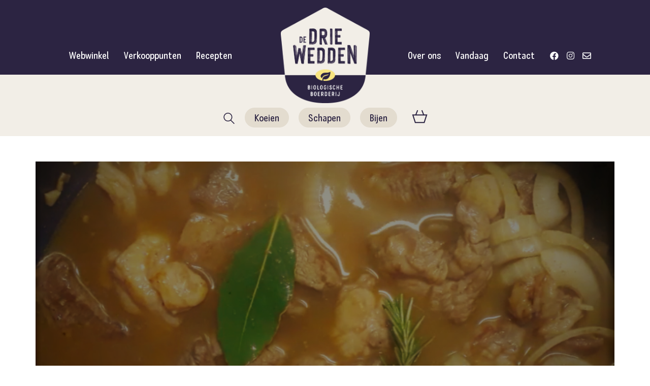

--- FILE ---
content_type: text/html; charset=UTF-8
request_url: https://www.dedriewedden.nl/stoofvlees/
body_size: 82854
content:
<!DOCTYPE html>

<html class="no-js" lang="nl-NL">
<head>
    <meta charset="UTF-8">
    <meta name="viewport" content="width=device-width, initial-scale=1.0">

	<title>Stoofvlees van magere stooflappen, riblappen of sucadelappen &#8211; De Drie Wedden</title>
<meta name='robots' content='max-image-preview:large' />
<link rel='dns-prefetch' href='//fonts.googleapis.com' />
<link rel='dns-prefetch' href='//www.googletagmanager.com' />
<link rel="alternate" type="application/rss+xml" title="De Drie Wedden &raquo; feed" href="https://www.dedriewedden.nl/feed/" />
<link rel="alternate" type="application/rss+xml" title="De Drie Wedden &raquo; reactiesfeed" href="https://www.dedriewedden.nl/comments/feed/" />
<link rel="alternate" type="application/rss+xml" title="De Drie Wedden &raquo; Stoofvlees van magere stooflappen, riblappen of sucadelappen reactiesfeed" href="https://www.dedriewedden.nl/stoofvlees/feed/" />
    <meta property="og:type" content="article">
    <meta property="og:title" content="Stoofvlees van magere stooflappen, riblappen of sucadelappen">
    <meta property="og:url" content="https://www.dedriewedden.nl/stoofvlees/">
    <meta property="og:site_name" content="De Drie Wedden">

	        <meta property="og:description" content="Ingrediënten 500-600 gram rib-, sucade- of magere stooflappen 1 witte ui 1 teentje knoflook 1 mespuntje paprikapoeder ¼ mespuntje/snufje cayennepeper 50 ml rode wijn 1 takje tijm 1 blad laurier 1 kippenbouillonblokje Bereiding Snijd de ui in halve ringen en snipper de knoflook. Snijd de lappen vlees in grove blokken en peper en zout het vlees. Bak het vlees in een bakpan&hellip;">
	
	        <meta property="og:image" content="https://www.dedriewedden.nl/wp-content/uploads/2017/11/SToofvlees3-4.png">
        <link itemprop="image" href="https://www.dedriewedden.nl/wp-content/uploads/2017/11/SToofvlees3-4.png">

		            <!--
		  <PageMap>
		    <DataObject type="thumbnail">
		      <Attribute name="src" value="https://www.dedriewedden.nl/wp-content/uploads/2017/11/SToofvlees3-4-150x150.png"/>
		      <Attribute name="width" value="150"/>
		      <Attribute name="height" value="150"/>
		    </DataObject>
		  </PageMap>
		-->
		
	<script type="text/javascript">
/* <![CDATA[ */
window._wpemojiSettings = {"baseUrl":"https:\/\/s.w.org\/images\/core\/emoji\/15.0.3\/72x72\/","ext":".png","svgUrl":"https:\/\/s.w.org\/images\/core\/emoji\/15.0.3\/svg\/","svgExt":".svg","source":{"concatemoji":"https:\/\/www.dedriewedden.nl\/wp-includes\/js\/wp-emoji-release.min.js?ver=6.6.4"}};
/*! This file is auto-generated */
!function(i,n){var o,s,e;function c(e){try{var t={supportTests:e,timestamp:(new Date).valueOf()};sessionStorage.setItem(o,JSON.stringify(t))}catch(e){}}function p(e,t,n){e.clearRect(0,0,e.canvas.width,e.canvas.height),e.fillText(t,0,0);var t=new Uint32Array(e.getImageData(0,0,e.canvas.width,e.canvas.height).data),r=(e.clearRect(0,0,e.canvas.width,e.canvas.height),e.fillText(n,0,0),new Uint32Array(e.getImageData(0,0,e.canvas.width,e.canvas.height).data));return t.every(function(e,t){return e===r[t]})}function u(e,t,n){switch(t){case"flag":return n(e,"\ud83c\udff3\ufe0f\u200d\u26a7\ufe0f","\ud83c\udff3\ufe0f\u200b\u26a7\ufe0f")?!1:!n(e,"\ud83c\uddfa\ud83c\uddf3","\ud83c\uddfa\u200b\ud83c\uddf3")&&!n(e,"\ud83c\udff4\udb40\udc67\udb40\udc62\udb40\udc65\udb40\udc6e\udb40\udc67\udb40\udc7f","\ud83c\udff4\u200b\udb40\udc67\u200b\udb40\udc62\u200b\udb40\udc65\u200b\udb40\udc6e\u200b\udb40\udc67\u200b\udb40\udc7f");case"emoji":return!n(e,"\ud83d\udc26\u200d\u2b1b","\ud83d\udc26\u200b\u2b1b")}return!1}function f(e,t,n){var r="undefined"!=typeof WorkerGlobalScope&&self instanceof WorkerGlobalScope?new OffscreenCanvas(300,150):i.createElement("canvas"),a=r.getContext("2d",{willReadFrequently:!0}),o=(a.textBaseline="top",a.font="600 32px Arial",{});return e.forEach(function(e){o[e]=t(a,e,n)}),o}function t(e){var t=i.createElement("script");t.src=e,t.defer=!0,i.head.appendChild(t)}"undefined"!=typeof Promise&&(o="wpEmojiSettingsSupports",s=["flag","emoji"],n.supports={everything:!0,everythingExceptFlag:!0},e=new Promise(function(e){i.addEventListener("DOMContentLoaded",e,{once:!0})}),new Promise(function(t){var n=function(){try{var e=JSON.parse(sessionStorage.getItem(o));if("object"==typeof e&&"number"==typeof e.timestamp&&(new Date).valueOf()<e.timestamp+604800&&"object"==typeof e.supportTests)return e.supportTests}catch(e){}return null}();if(!n){if("undefined"!=typeof Worker&&"undefined"!=typeof OffscreenCanvas&&"undefined"!=typeof URL&&URL.createObjectURL&&"undefined"!=typeof Blob)try{var e="postMessage("+f.toString()+"("+[JSON.stringify(s),u.toString(),p.toString()].join(",")+"));",r=new Blob([e],{type:"text/javascript"}),a=new Worker(URL.createObjectURL(r),{name:"wpTestEmojiSupports"});return void(a.onmessage=function(e){c(n=e.data),a.terminate(),t(n)})}catch(e){}c(n=f(s,u,p))}t(n)}).then(function(e){for(var t in e)n.supports[t]=e[t],n.supports.everything=n.supports.everything&&n.supports[t],"flag"!==t&&(n.supports.everythingExceptFlag=n.supports.everythingExceptFlag&&n.supports[t]);n.supports.everythingExceptFlag=n.supports.everythingExceptFlag&&!n.supports.flag,n.DOMReady=!1,n.readyCallback=function(){n.DOMReady=!0}}).then(function(){return e}).then(function(){var e;n.supports.everything||(n.readyCallback(),(e=n.source||{}).concatemoji?t(e.concatemoji):e.wpemoji&&e.twemoji&&(t(e.twemoji),t(e.wpemoji)))}))}((window,document),window._wpemojiSettings);
/* ]]> */
</script>
<link rel='stylesheet' id='delivery-date-block-frontend-css' href='https://www.dedriewedden.nl/wp-content/plugins/order-delivery-date-for-woocommerce/build/style-index.css?ver=1768992483' media='all' />
<link rel='stylesheet' id='loftloader-style-css' href='https://www.dedriewedden.nl/wp-content/plugins/loftloader-pro/assets/css/loftloader.min.css?ver=2020031503' media='all' />
<style id='loftloader-style-inline-css'>
#loftloader-wrapper .loader-bg { opacity: 1.00; }#loftloader-wrapper.end-split-h .loader-bg:before, #loftloader-wrapper.end-split-h .loader-bg:after, #loftloader-wrapper.end-split-v .loader-bg:before, #loftloader-wrapper.end-split-v .loader-bg:after, #loftloader-wrapper.end-fade .loader-bg, #loftloader-wrapper.end-up .loader-bg, #loftloader-wrapper.end-left .loader-bg, #loftloader-wrapper.end-right .loader-bg, #loftloader-wrapper.end-shrink-fade .loader-bg:before, .loader-bg .loader-bg-half:before  { background-color: #ffffff; }#loftloader-wrapper .loader-inner #loader, #loftloader-wrapper.loftloader-ducks #loader span { color: #248acc }#loftloader-wrapper.loftloader-crystal #loader span { box-shadow: 0 -15px 0 0 rgba(36, 138, 204, 0.5), 15px -15px 0 0 rgba(36, 138, 204, 0.5), 15px 0 0 0 rgba(36, 138, 204, 0.5), 15px 15px 0 0 rgba(36, 138, 204, 0.5), 0 15px 0 0 rgba(36, 138, 204, 0.5), -15px 15px 0 0 rgba(36, 138, 204, 0.5), -15px 0 0 0 rgba(36, 138, 204, 0.5), -15px -15px 0 0 rgba(36, 138, 204, 0.5); }#loftloader-wrapper.loftloader-crossing #loader span:before { background: #00ffff }#loftloader-wrapper.loftloader-crossing #loader span:after { background: #ff0000 }#loftloader-wrapper.loftloader-rainbow #loader span:before { box-shadow: 0 0 0 10px #ff0000, 0 0 0 20px #ffd700, 0 0 0 30px #00ffff; }#loftloader-wrapper.loftloader-frame #loader { width: 80px; }#loftloader-wrapper.loftloader-frame #loader { height: 80px; }#loftloader-wrapper.loftloader-frame #loader span:after, #loftloader-wrapper.loftloader-frame #loader span:before { width: 4px; }#loftloader-wrapper.loftloader-frame #loader:after, #loftloader-wrapper.loftloader-frame #loader:before { height: 4px; }#loftloader-wrapper.loftloader-imgfading #loader img, #loftloader-wrapper.loftloader-imgloading #loader img, #loftloader-wrapper.loftloader-imgrotating #loader img, #loftloader-wrapper.loftloader-imgbouncing #loader img, #loftloader-wrapper.loftloader-imgstatic #loader img { width: 220px; }#loftloader-wrapper.loftloader-imgfading .loader-inner #loader, #loftloader-wrapper.loftloader-imgloading .loader-inner #loader, #loftloader-wrapper.loftloader-imgrotating .loader-inner #loader, #loftloader-wrapper.loftloader-imgbouncing .loader-inner #loader, #loftloader-wrapper.loftloader-imgstatic .loader-inner #loader { max-width: 100%; }#loftloader-wrapper span.bar { width: 30vw; }#loftloader-wrapper span.bar { height: 10px; }#loftloader-wrapper span.bar, #loftloader-wrapper span.percentage { color: #2b2341; }#loftloader-wrapper span.percentage, #loftloader-wrapper span.bar span.load-count { font-family: Lato; }#loftloader-wrapper span.percentage, #loftloader-wrapper span.bar span.load-count { font-weight: 100; }#loftloader-wrapper span.percentage, #loftloader-wrapper span.bar span.load-count { letter-spacing: 0.1em; }body #loftloader-wrapper span.percentage, body #loftloader-wrapper span.bar span.load-count { font-size: 16px; }#loftloader-wrapper .loader-message { font-size: 16px; }#loftloader-wrapper .loader-message { color: #248acc; }#loftloader-wrapper .loader-message { font-family: Lato; }#loftloader-wrapper .loader-message { font-weight: 400; }#loftloader-wrapper .loader-message { letter-spacing: 0.1em; }#loftloader-wrapper .loader-message { line-height: 1.5; }
</style>
<link rel='stylesheet' id='layerslider-css' href='https://www.dedriewedden.nl/wp-content/plugins/LayerSlider/assets/static/layerslider/css/layerslider.css?ver=6.11.1' media='all' />
<style id='wp-emoji-styles-inline-css'>

	img.wp-smiley, img.emoji {
		display: inline !important;
		border: none !important;
		box-shadow: none !important;
		height: 1em !important;
		width: 1em !important;
		margin: 0 0.07em !important;
		vertical-align: -0.1em !important;
		background: none !important;
		padding: 0 !important;
	}
</style>
<link rel='stylesheet' id='wp-block-library-css' href='https://www.dedriewedden.nl/wp-includes/css/dist/block-library/style.min.css?ver=6.6.4' media='all' />
<style id='global-styles-inline-css'>
:root{--wp--preset--aspect-ratio--square: 1;--wp--preset--aspect-ratio--4-3: 4/3;--wp--preset--aspect-ratio--3-4: 3/4;--wp--preset--aspect-ratio--3-2: 3/2;--wp--preset--aspect-ratio--2-3: 2/3;--wp--preset--aspect-ratio--16-9: 16/9;--wp--preset--aspect-ratio--9-16: 9/16;--wp--preset--color--black: #000000;--wp--preset--color--cyan-bluish-gray: #abb8c3;--wp--preset--color--white: #ffffff;--wp--preset--color--pale-pink: #f78da7;--wp--preset--color--vivid-red: #cf2e2e;--wp--preset--color--luminous-vivid-orange: #ff6900;--wp--preset--color--luminous-vivid-amber: #fcb900;--wp--preset--color--light-green-cyan: #7bdcb5;--wp--preset--color--vivid-green-cyan: #00d084;--wp--preset--color--pale-cyan-blue: #8ed1fc;--wp--preset--color--vivid-cyan-blue: #0693e3;--wp--preset--color--vivid-purple: #9b51e0;--wp--preset--gradient--vivid-cyan-blue-to-vivid-purple: linear-gradient(135deg,rgba(6,147,227,1) 0%,rgb(155,81,224) 100%);--wp--preset--gradient--light-green-cyan-to-vivid-green-cyan: linear-gradient(135deg,rgb(122,220,180) 0%,rgb(0,208,130) 100%);--wp--preset--gradient--luminous-vivid-amber-to-luminous-vivid-orange: linear-gradient(135deg,rgba(252,185,0,1) 0%,rgba(255,105,0,1) 100%);--wp--preset--gradient--luminous-vivid-orange-to-vivid-red: linear-gradient(135deg,rgba(255,105,0,1) 0%,rgb(207,46,46) 100%);--wp--preset--gradient--very-light-gray-to-cyan-bluish-gray: linear-gradient(135deg,rgb(238,238,238) 0%,rgb(169,184,195) 100%);--wp--preset--gradient--cool-to-warm-spectrum: linear-gradient(135deg,rgb(74,234,220) 0%,rgb(151,120,209) 20%,rgb(207,42,186) 40%,rgb(238,44,130) 60%,rgb(251,105,98) 80%,rgb(254,248,76) 100%);--wp--preset--gradient--blush-light-purple: linear-gradient(135deg,rgb(255,206,236) 0%,rgb(152,150,240) 100%);--wp--preset--gradient--blush-bordeaux: linear-gradient(135deg,rgb(254,205,165) 0%,rgb(254,45,45) 50%,rgb(107,0,62) 100%);--wp--preset--gradient--luminous-dusk: linear-gradient(135deg,rgb(255,203,112) 0%,rgb(199,81,192) 50%,rgb(65,88,208) 100%);--wp--preset--gradient--pale-ocean: linear-gradient(135deg,rgb(255,245,203) 0%,rgb(182,227,212) 50%,rgb(51,167,181) 100%);--wp--preset--gradient--electric-grass: linear-gradient(135deg,rgb(202,248,128) 0%,rgb(113,206,126) 100%);--wp--preset--gradient--midnight: linear-gradient(135deg,rgb(2,3,129) 0%,rgb(40,116,252) 100%);--wp--preset--font-size--small: 13px;--wp--preset--font-size--medium: 20px;--wp--preset--font-size--large: 36px;--wp--preset--font-size--x-large: 42px;--wp--preset--font-family--rolade-regular: rolade-regular;--wp--preset--font-family--rolade-bold: rolade-bold;--wp--preset--font-family--hanley-pro: hanley-pro;--wp--preset--font-family--honeycomb: honeycomb;--wp--preset--font-family--reffim: reffim;--wp--preset--font-family--signpainter: signpainter;--wp--preset--font-family--karla-regular: karla-regular;--wp--preset--font-family--rolader: rolader;--wp--preset--font-family--karlar: karlar;--wp--preset--spacing--20: 0.44rem;--wp--preset--spacing--30: 0.67rem;--wp--preset--spacing--40: 1rem;--wp--preset--spacing--50: 1.5rem;--wp--preset--spacing--60: 2.25rem;--wp--preset--spacing--70: 3.38rem;--wp--preset--spacing--80: 5.06rem;--wp--preset--shadow--natural: 6px 6px 9px rgba(0, 0, 0, 0.2);--wp--preset--shadow--deep: 12px 12px 50px rgba(0, 0, 0, 0.4);--wp--preset--shadow--sharp: 6px 6px 0px rgba(0, 0, 0, 0.2);--wp--preset--shadow--outlined: 6px 6px 0px -3px rgba(255, 255, 255, 1), 6px 6px rgba(0, 0, 0, 1);--wp--preset--shadow--crisp: 6px 6px 0px rgba(0, 0, 0, 1);}:where(body) { margin: 0; }.wp-site-blocks > .alignleft { float: left; margin-right: 2em; }.wp-site-blocks > .alignright { float: right; margin-left: 2em; }.wp-site-blocks > .aligncenter { justify-content: center; margin-left: auto; margin-right: auto; }:where(.is-layout-flex){gap: 0.5em;}:where(.is-layout-grid){gap: 0.5em;}.is-layout-flow > .alignleft{float: left;margin-inline-start: 0;margin-inline-end: 2em;}.is-layout-flow > .alignright{float: right;margin-inline-start: 2em;margin-inline-end: 0;}.is-layout-flow > .aligncenter{margin-left: auto !important;margin-right: auto !important;}.is-layout-constrained > .alignleft{float: left;margin-inline-start: 0;margin-inline-end: 2em;}.is-layout-constrained > .alignright{float: right;margin-inline-start: 2em;margin-inline-end: 0;}.is-layout-constrained > .aligncenter{margin-left: auto !important;margin-right: auto !important;}.is-layout-constrained > :where(:not(.alignleft):not(.alignright):not(.alignfull)){margin-left: auto !important;margin-right: auto !important;}body .is-layout-flex{display: flex;}.is-layout-flex{flex-wrap: wrap;align-items: center;}.is-layout-flex > :is(*, div){margin: 0;}body .is-layout-grid{display: grid;}.is-layout-grid > :is(*, div){margin: 0;}body{padding-top: 0px;padding-right: 0px;padding-bottom: 0px;padding-left: 0px;}a:where(:not(.wp-element-button)){text-decoration: underline;}:root :where(.wp-element-button, .wp-block-button__link){background-color: #32373c;border-width: 0;color: #fff;font-family: inherit;font-size: inherit;line-height: inherit;padding: calc(0.667em + 2px) calc(1.333em + 2px);text-decoration: none;}.has-black-color{color: var(--wp--preset--color--black) !important;}.has-cyan-bluish-gray-color{color: var(--wp--preset--color--cyan-bluish-gray) !important;}.has-white-color{color: var(--wp--preset--color--white) !important;}.has-pale-pink-color{color: var(--wp--preset--color--pale-pink) !important;}.has-vivid-red-color{color: var(--wp--preset--color--vivid-red) !important;}.has-luminous-vivid-orange-color{color: var(--wp--preset--color--luminous-vivid-orange) !important;}.has-luminous-vivid-amber-color{color: var(--wp--preset--color--luminous-vivid-amber) !important;}.has-light-green-cyan-color{color: var(--wp--preset--color--light-green-cyan) !important;}.has-vivid-green-cyan-color{color: var(--wp--preset--color--vivid-green-cyan) !important;}.has-pale-cyan-blue-color{color: var(--wp--preset--color--pale-cyan-blue) !important;}.has-vivid-cyan-blue-color{color: var(--wp--preset--color--vivid-cyan-blue) !important;}.has-vivid-purple-color{color: var(--wp--preset--color--vivid-purple) !important;}.has-black-background-color{background-color: var(--wp--preset--color--black) !important;}.has-cyan-bluish-gray-background-color{background-color: var(--wp--preset--color--cyan-bluish-gray) !important;}.has-white-background-color{background-color: var(--wp--preset--color--white) !important;}.has-pale-pink-background-color{background-color: var(--wp--preset--color--pale-pink) !important;}.has-vivid-red-background-color{background-color: var(--wp--preset--color--vivid-red) !important;}.has-luminous-vivid-orange-background-color{background-color: var(--wp--preset--color--luminous-vivid-orange) !important;}.has-luminous-vivid-amber-background-color{background-color: var(--wp--preset--color--luminous-vivid-amber) !important;}.has-light-green-cyan-background-color{background-color: var(--wp--preset--color--light-green-cyan) !important;}.has-vivid-green-cyan-background-color{background-color: var(--wp--preset--color--vivid-green-cyan) !important;}.has-pale-cyan-blue-background-color{background-color: var(--wp--preset--color--pale-cyan-blue) !important;}.has-vivid-cyan-blue-background-color{background-color: var(--wp--preset--color--vivid-cyan-blue) !important;}.has-vivid-purple-background-color{background-color: var(--wp--preset--color--vivid-purple) !important;}.has-black-border-color{border-color: var(--wp--preset--color--black) !important;}.has-cyan-bluish-gray-border-color{border-color: var(--wp--preset--color--cyan-bluish-gray) !important;}.has-white-border-color{border-color: var(--wp--preset--color--white) !important;}.has-pale-pink-border-color{border-color: var(--wp--preset--color--pale-pink) !important;}.has-vivid-red-border-color{border-color: var(--wp--preset--color--vivid-red) !important;}.has-luminous-vivid-orange-border-color{border-color: var(--wp--preset--color--luminous-vivid-orange) !important;}.has-luminous-vivid-amber-border-color{border-color: var(--wp--preset--color--luminous-vivid-amber) !important;}.has-light-green-cyan-border-color{border-color: var(--wp--preset--color--light-green-cyan) !important;}.has-vivid-green-cyan-border-color{border-color: var(--wp--preset--color--vivid-green-cyan) !important;}.has-pale-cyan-blue-border-color{border-color: var(--wp--preset--color--pale-cyan-blue) !important;}.has-vivid-cyan-blue-border-color{border-color: var(--wp--preset--color--vivid-cyan-blue) !important;}.has-vivid-purple-border-color{border-color: var(--wp--preset--color--vivid-purple) !important;}.has-vivid-cyan-blue-to-vivid-purple-gradient-background{background: var(--wp--preset--gradient--vivid-cyan-blue-to-vivid-purple) !important;}.has-light-green-cyan-to-vivid-green-cyan-gradient-background{background: var(--wp--preset--gradient--light-green-cyan-to-vivid-green-cyan) !important;}.has-luminous-vivid-amber-to-luminous-vivid-orange-gradient-background{background: var(--wp--preset--gradient--luminous-vivid-amber-to-luminous-vivid-orange) !important;}.has-luminous-vivid-orange-to-vivid-red-gradient-background{background: var(--wp--preset--gradient--luminous-vivid-orange-to-vivid-red) !important;}.has-very-light-gray-to-cyan-bluish-gray-gradient-background{background: var(--wp--preset--gradient--very-light-gray-to-cyan-bluish-gray) !important;}.has-cool-to-warm-spectrum-gradient-background{background: var(--wp--preset--gradient--cool-to-warm-spectrum) !important;}.has-blush-light-purple-gradient-background{background: var(--wp--preset--gradient--blush-light-purple) !important;}.has-blush-bordeaux-gradient-background{background: var(--wp--preset--gradient--blush-bordeaux) !important;}.has-luminous-dusk-gradient-background{background: var(--wp--preset--gradient--luminous-dusk) !important;}.has-pale-ocean-gradient-background{background: var(--wp--preset--gradient--pale-ocean) !important;}.has-electric-grass-gradient-background{background: var(--wp--preset--gradient--electric-grass) !important;}.has-midnight-gradient-background{background: var(--wp--preset--gradient--midnight) !important;}.has-small-font-size{font-size: var(--wp--preset--font-size--small) !important;}.has-medium-font-size{font-size: var(--wp--preset--font-size--medium) !important;}.has-large-font-size{font-size: var(--wp--preset--font-size--large) !important;}.has-x-large-font-size{font-size: var(--wp--preset--font-size--x-large) !important;}.has-rolade-regular-font-family{font-family: var(--wp--preset--font-family--rolade-regular) !important;}.has-rolade-bold-font-family{font-family: var(--wp--preset--font-family--rolade-bold) !important;}.has-hanley-pro-font-family{font-family: var(--wp--preset--font-family--hanley-pro) !important;}.has-honeycomb-font-family{font-family: var(--wp--preset--font-family--honeycomb) !important;}.has-reffim-font-family{font-family: var(--wp--preset--font-family--reffim) !important;}.has-signpainter-font-family{font-family: var(--wp--preset--font-family--signpainter) !important;}.has-karla-regular-font-family{font-family: var(--wp--preset--font-family--karla-regular) !important;}.has-rolader-font-family{font-family: var(--wp--preset--font-family--rolader) !important;}.has-karlar-font-family{font-family: var(--wp--preset--font-family--karlar) !important;}
:where(.wp-block-post-template.is-layout-flex){gap: 1.25em;}:where(.wp-block-post-template.is-layout-grid){gap: 1.25em;}
:where(.wp-block-columns.is-layout-flex){gap: 2em;}:where(.wp-block-columns.is-layout-grid){gap: 2em;}
:root :where(.wp-block-pullquote){font-size: 1.5em;line-height: 1.6;}
</style>
<link rel='stylesheet' id='extended-flat-rate-shipping-woocommerce-css' href='https://www.dedriewedden.nl/wp-content/plugins/advanced-free-flat-shipping-woocommerce/public/css/extended-flat-rate-shipping-woocommerce-public.css?ver=1.6.4.92' media='all' />
<link rel='stylesheet' id='ct.sizeguide.css-css' href='https://www.dedriewedden.nl/wp-content/plugins/ct-size-guide/assets/css/ct.sizeguide.css?ver=6.6.4' media='all' />
<link rel='stylesheet' id='ct.sizeguide.style.css-css' href='https://www.dedriewedden.nl/wp-content/plugins/ct-size-guide/assets/css/ct.sizeguide.style1.css?ver=6.6.4' media='all' />
<link rel='stylesheet' id='magnific.popup.css-css' href='https://www.dedriewedden.nl/wp-content/plugins/ct-size-guide/assets/css/magnific.popup.css?ver=6.6.4' media='all' />
<link rel='stylesheet' id='ct.sizeguide.icon.css-css' href='https://www.dedriewedden.nl/wp-content/plugins/ct-size-guide/assets/css/ct.sizeguide.icon.css?ver=6.6.4' media='all' />
<link rel='stylesheet' id='ct.sizeguide.fontawesome.css-css' href='https://www.dedriewedden.nl/wp-content/plugins/ct-size-guide/assets/css/font-awesome.min.css?ver=6.6.4' media='all' />
<link rel='stylesheet' id='ct.sizeguide.fontawesome.iconfield.css-css' href='https://www.dedriewedden.nl/wp-content/plugins/ct-size-guide/assets/css/fa-icon-field.css?ver=6.6.4' media='all' />
<link rel='stylesheet' id='rs-plugin-settings-css' href='https://www.dedriewedden.nl/wp-content/plugins/revslider/public/assets/css/rs6.css?ver=6.3.3' media='all' />
<style id='rs-plugin-settings-inline-css'>
#rs-demo-id {}
</style>
<link rel='stylesheet' id='uaf_client_css-css' href='https://www.dedriewedden.nl/wp-content/uploads/useanyfont/uaf.css?ver=1764317961' media='all' />
<style id='woocommerce-inline-inline-css'>
.woocommerce form .form-row .required { visibility: visible; }
</style>
<link rel='stylesheet' id='brands-styles-css' href='https://www.dedriewedden.nl/wp-content/plugins/woocommerce/assets/css/brands.css?ver=9.8.5' media='all' />
<link rel='stylesheet' id='typolab-5470c34ad21d373f9d40d336de6239ef-css' href='https://fonts.googleapis.com/css?family=Karla%3Aregular&#038;subset=latin&#038;display=swap&#038;ver=778db57957adb509fdfcf9208b8f90c6' media='all' />
<link rel='stylesheet' id='jquery-ui-style-orddd-lite-css' href='https://www.dedriewedden.nl/wp-content/plugins/order-delivery-date-for-woocommerce/css/themes/smoothness/jquery-ui.css?ver=4.3.1' media='' />
<link rel='stylesheet' id='datepicker-css' href='https://www.dedriewedden.nl/wp-content/plugins/order-delivery-date-for-woocommerce/css/datepicker.css?ver=4.3.1' media='' />
<link rel='stylesheet' id='kalium-bootstrap-css-css' href='https://www.dedriewedden.nl/wp-content/themes/kalium/assets/css/bootstrap.min.css?ver=3.1.3.001' media='all' />
<link rel='stylesheet' id='kalium-fontawesome-css-css' href='https://www.dedriewedden.nl/wp-content/themes/kalium/assets/vendors/font-awesome/css/all.min.css?ver=3.1.3.001' media='all' />
<link rel='stylesheet' id='kalium-theme-base-css-css' href='https://www.dedriewedden.nl/wp-content/themes/kalium/assets/css/base.min.css?ver=3.1.3.001' media='all' />
<link rel='stylesheet' id='kalium-theme-portfolio-css-css' href='https://www.dedriewedden.nl/wp-content/themes/kalium/assets/css/portfolio.min.css?ver=3.1.3.001' media='all' />
<link rel='stylesheet' id='kalium-theme-woocommerce-css-css' href='https://www.dedriewedden.nl/wp-content/themes/kalium/assets/css/woocommerce.min.css?ver=3.1.3.001' media='all' />
<link rel='stylesheet' id='kalium-theme-other-css-css' href='https://www.dedriewedden.nl/wp-content/themes/kalium/assets/css/other.min.css?ver=3.1.3.001' media='all' />
<link rel='stylesheet' id='kalium-style-css-css' href='https://www.dedriewedden.nl/wp-content/themes/kalium/style.css?ver=3.1.3.001' media='all' />
<link rel='stylesheet' id='custom-skin-css' href='https://www.dedriewedden.nl/wp-content/themes/kalium/assets/css/custom-skin.css?ver=d8635749af7c444132b2d2a2894f9d9b' media='all' />
<link rel='stylesheet' id='kalium-fluidbox-css-css' href='https://www.dedriewedden.nl/wp-content/themes/kalium/assets/vendors/fluidbox/css/fluidbox.min.css?ver=3.1.3.001' media='all' />
<link rel='stylesheet' id='prdctfltr-css' href='https://www.dedriewedden.nl/wp-content/plugins/prdctfltr/includes/css/styles.css?ver=8.0.2' media='all' />
    <script type="text/javascript">
		var ajaxurl = ajaxurl || 'https://www.dedriewedden.nl/wp-admin/admin-ajax.php';
		    </script>
	<style id="typolab-font-variants">.font-1{font-family:'Karla';font-weight:400}h4{font-family:'Karla';font-weight:400}h6{font-family:'Karla';font-weight:400}body{font-family:'Karla';font-weight:400}p{font-family:'Karla';font-weight:400}</style><script type="text/javascript" src="https://www.dedriewedden.nl/wp-includes/js/jquery/jquery.min.js?ver=3.7.1" id="jquery-core-js"></script>
<script type="text/javascript" src="https://www.dedriewedden.nl/wp-includes/js/jquery/jquery-migrate.min.js?ver=3.4.1" id="jquery-migrate-js"></script>
<script type="text/javascript" id="layerslider-utils-js-extra">
/* <![CDATA[ */
var LS_Meta = {"v":"6.11.1","fixGSAP":"1"};
/* ]]> */
</script>
<script type="text/javascript" src="https://www.dedriewedden.nl/wp-content/plugins/LayerSlider/assets/static/layerslider/js/layerslider.utils.js?ver=6.11.1" id="layerslider-utils-js"></script>
<script type="text/javascript" src="https://www.dedriewedden.nl/wp-content/plugins/LayerSlider/assets/static/layerslider/js/layerslider.kreaturamedia.jquery.js?ver=6.11.1" id="layerslider-js"></script>
<script type="text/javascript" src="https://www.dedriewedden.nl/wp-content/plugins/LayerSlider/assets/static/layerslider/js/layerslider.transitions.js?ver=6.11.1" id="layerslider-transitions-js"></script>
<script type="text/javascript" src="https://www.dedriewedden.nl/wp-content/plugins/advanced-free-flat-shipping-woocommerce/public/js/extended-flat-rate-shipping-woocommerce-public.js?ver=1.6.4.92" id="extended-flat-rate-shipping-woocommerce-js"></script>
<script type="text/javascript" src="https://www.dedriewedden.nl/wp-content/plugins/ct-size-guide/assets/js/magnific.popup.js?ver=6.6.4" id="magnific.popup.js-js"></script>
<script type="text/javascript" src="https://www.dedriewedden.nl/wp-content/plugins/ct-size-guide/assets/js/ct.sg.front.js?ver=6.6.4" id="ct.sg.front.js-js"></script>
<script type="text/javascript" src="https://www.dedriewedden.nl/wp-content/plugins/revslider/public/assets/js/rbtools.min.js?ver=6.3.3" id="tp-tools-js"></script>
<script type="text/javascript" src="https://www.dedriewedden.nl/wp-content/plugins/revslider/public/assets/js/rs6.min.js?ver=6.3.3" id="revmin-js"></script>
<script type="text/javascript" src="https://www.dedriewedden.nl/wp-content/plugins/woocommerce/assets/js/jquery-blockui/jquery.blockUI.min.js?ver=2.7.0-wc.9.8.5" id="jquery-blockui-js" data-wp-strategy="defer"></script>
<script type="text/javascript" id="wc-add-to-cart-js-extra">
/* <![CDATA[ */
var wc_add_to_cart_params = {"ajax_url":"\/wp-admin\/admin-ajax.php","wc_ajax_url":"\/?wc-ajax=%%endpoint%%","i18n_view_cart":"Bekijk winkelwagen","cart_url":"https:\/\/www.dedriewedden.nl\/winkelmand\/","is_cart":"","cart_redirect_after_add":"no"};
/* ]]> */
</script>
<script type="text/javascript" src="https://www.dedriewedden.nl/wp-content/plugins/woocommerce/assets/js/frontend/add-to-cart.min.js?ver=9.8.5" id="wc-add-to-cart-js" data-wp-strategy="defer"></script>
<script type="text/javascript" src="https://www.dedriewedden.nl/wp-content/plugins/woocommerce/assets/js/js-cookie/js.cookie.min.js?ver=2.1.4-wc.9.8.5" id="js-cookie-js" defer="defer" data-wp-strategy="defer"></script>
<script type="text/javascript" id="woocommerce-js-extra">
/* <![CDATA[ */
var woocommerce_params = {"ajax_url":"\/wp-admin\/admin-ajax.php","wc_ajax_url":"\/?wc-ajax=%%endpoint%%","i18n_password_show":"Wachtwoord weergeven","i18n_password_hide":"Wachtwoord verbergen"};
/* ]]> */
</script>
<script type="text/javascript" src="https://www.dedriewedden.nl/wp-content/plugins/woocommerce/assets/js/frontend/woocommerce.min.js?ver=9.8.5" id="woocommerce-js" defer="defer" data-wp-strategy="defer"></script>
<script type="text/javascript" src="https://www.dedriewedden.nl/wp-content/plugins/js_composer/assets/js/vendors/woocommerce-add-to-cart.js?ver=6.5.0" id="vc_woocommerce-add-to-cart-js-js"></script>
<script type="text/javascript" src="https://www.dedriewedden.nl/wp-content/plugins/woocommerce/assets/js/select2/select2.full.min.js?ver=4.0.3-wc.9.8.5" id="select2-js" defer="defer" data-wp-strategy="defer"></script>
<meta name="generator" content="Powered by LayerSlider 6.11.1 - Multi-Purpose, Responsive, Parallax, Mobile-Friendly Slider Plugin for WordPress." />
<!-- LayerSlider updates and docs at: https://layerslider.kreaturamedia.com -->
<link rel="https://api.w.org/" href="https://www.dedriewedden.nl/wp-json/" /><link rel="alternate" title="JSON" type="application/json" href="https://www.dedriewedden.nl/wp-json/wp/v2/posts/735" /><link rel="EditURI" type="application/rsd+xml" title="RSD" href="https://www.dedriewedden.nl/xmlrpc.php?rsd" />
<meta name="generator" content="WordPress 6.6.4" />
<meta name="generator" content="WooCommerce 9.8.5" />
<link rel="canonical" href="https://www.dedriewedden.nl/stoofvlees/" />
<link rel='shortlink' href='https://www.dedriewedden.nl/?p=735' />
<link rel="alternate" title="oEmbed (JSON)" type="application/json+oembed" href="https://www.dedriewedden.nl/wp-json/oembed/1.0/embed?url=https%3A%2F%2Fwww.dedriewedden.nl%2Fstoofvlees%2F" />
<link rel="alternate" title="oEmbed (XML)" type="text/xml+oembed" href="https://www.dedriewedden.nl/wp-json/oembed/1.0/embed?url=https%3A%2F%2Fwww.dedriewedden.nl%2Fstoofvlees%2F&#038;format=xml" />
<meta name="generator" content="Site Kit by Google 1.167.0" /><style type="text/css" media="screen"></style><style id="theme-custom-css">.header-block, .site-header--static-header-type {background: linear-gradient(#2b2341 55%, #f2eee7 45%) !important;}.standard-menu-container div.menu>ul>li>a, .standard-menu-container ul.menu>li>a {font-size: 20px !important;}.header-block--content-below {margin-top: 10px !important;}.site-footer .footer-collapse-link span {background: #ffff;}[class^=icon-]:before {font-weight: 800 !important;}.site-footer a:after, .wrapper a:after {bottom: -4px;height: 2px;}.wrapper a:after, footer.site-footer a:after {background-color: #ffffff;}body {font-size: 18px;line-height: 1;}.site-footer .footer-widgets {margin-bottom: 15px;}.header-block--align-left {justify-content: center;}.header-block--align-right {justify-content: center;}html,body {    overflow-x: hidden;}.header-search-input.menu-skin-light.search-field-visible .search-icon svg {transition: fill 350ms ease-in-out;fill: #ffffff;}.header-search-input .search-field {background: #ffffff;}.woocommerce-Message--info, .woocommerce-info {background-color: #8db22b;}.woocommerce .onsale.oos {font-size: 12px;background: #781612;line-height: 1;padding-top: 17px;}.woocommerce .products .product .product-images img {border-radius: 10px;}.woocommerce-result-count {display: none;}.woocommerce .products .product .item-info h3 a {font-size: 20px;line-height: 1;}.woocommerce .products .product .item-info .price ins, .woocommerce .products .product .item-info .price>.amount {font-size: 20px;line-height: 1;}.woocommerce .add_to_cart_button {color: #8db22b;}.pagination--infinite-scroll .pagination--infinite-scroll-show-more {display: inline-block;line-height: 1;border: 1px solid #2b2341;min-width: 200px;text-align: center;color: #2b2341;padding: 15px 0;}.dropdown .dropdown-menu {color: #2b2341;background: #f2eee7;padding: 10px;border-radius: 10px;}.widget.widget_price_filter .price_slider_wrapper .price_slider_amount .price_label {color: #2b2341;}.widget.widget_price_filter .price_slider_wrapper .price_slider_amount .button {float: right;background-color: #8db22b;color: #fff;font-size: 13px;text-transform: uppercase;padding: 7px 14px;line-height: 1;transition: none;border-radius: 50px;}.widget.widget_price_filter .price_slider_wrapper .price_slider_amount .price_label {font-size: 16px;}.dropdown .dropdown-toggle {border: 0;background-color: #f2eee7;padding: 10px 18px;width: 100%;border-radius: 50px;text-align: left;}.menu-cart-icon-container .cart-icon-link .items-count {background-color: #8db22b;}.menu-cart-icon-container .lab-wc-mini-cart-contents .cart-action-buttons {border-top: 1px solid #f2eee7;padding: 10px 15px;padding-top: 15px;padding-bottom: 15px;}.menu-cart-icon-container .lab-wc-mini-cart-contents .cart-action-buttons .mc-buttons-container .go-to-cart a:hover {background-color: #f2eee7;color: #2b2341;}.menu-cart-icon-container .lab-wc-mini-cart-contents .cart-action-buttons .cart-subtotal {color: #2b2341;}.menu-cart-icon-container .lab-wc-mini-cart-contents {position: absolute;top: 100%;right: 5px;background-color: #fff;border: 1px solid #f2eee7;width: 350px;text-align: left;z-index: 10000;pointer-events: auto;border-radius: 10px;visibility: hidden;box-shadow: 0px 0px 0 rgba(238,238,238,.8);opacity: 0;transition: all 250ms cubic-bezier(.445,.05,.55,.95);}woocommerce.min.css:1:131180.menu-cart-icon-container .lab-wc-mini-cart-contents .cart-action-buttons .cart-subtotal strong {font-weight: 300;color: #2b2341;}.menu-cart-icon-container .lab-wc-mini-cart-contents .cart-action-buttons .mc-buttons-container .go-to-cart a {background-color: #f2eee7;color: #2b2341;border-radius: 50px;}.menu-cart-icon-container .lab-wc-mini-cart-contents .cart-action-buttons .mc-buttons-container .go-to-cart a, .menu-cart-icon-container .lab-wc-mini-cart-contents .cart-action-buttons .mc-buttons-container .go-to-checkout a {font-size: 14px;border-radius: 50px;}.menu-cart-icon-container .lab-wc-mini-cart-contents .cart-items .cart-item .product-image img {border-radius: 500px;}.menu-cart-icon-container .lab-wc-mini-cart-contents .cart-items .cart-item .product-details h3 a {color: #2b2341;}.menu-cart-icon-container .lab-wc-mini-cart-contents .cart-items .cart-item .product-details .mc-quantity {font-size: 13px;color: #2b2341;}.menu-cart-icon-container .lab-wc-mini-cart-contents .cart-action-buttons .cart-subtotal strong {font-weight: 300;color: #2b2341 !important;}.widget ul li {color: #2b2341;font-weight: 300;font-size: 16px;}.widget.widget_shopping_cart .widget_shopping_cart_content>.buttons a {font-size: 11px;margin-right: 5px;border-radius: 50px;background-color: #8db22b;}.widget.widget_price_filter .price_slider_wrapper .price_slider_amount .button {font-size: 11px;}.h4, h4 {font-size: 17px;font-weight: 300;color: #2b2341;line-height: 1.5;}.h6, h6 {font-size: 17px;font-weight: 300;color: #2b2341;line-height: 1.5;}.woocommerce .summary {position: relative;color: #2b2341;}.woocommerce .summary .product_title {color: #2b2341;font-size: 26px;margin-top: 0;margin-bottom: 20px;}.woocommerce form.cart .quantity~.button {margin-left: 20px;border-radius: 50px;}.woocommerce div.quantity input.qty {border: 0;width: 100%;background-color: #f2eee7;padding: 10px;text-align: center;height: 40px;font-weight: 400;font-size: 15px;text-indent: 10px;border-radius: 72px;}.woocommerce-Message .button:only-child, .woocommerce-error .button:only-child, .woocommerce-info .button:only-child, .woocommerce-message .button:only-child, .woocommerce-notice .button:only-child {font-family: 'rolade-regular' !important;border-radius: 50px;background: #ffffff;}.woocommerce-notice, .woocommerce-message {background-color: #8db22b;color: #fff;border-radius: 200px;}.wrapper .button:hover {color: #2b2341;}.woocommerce .summary .product_title {color: #2b2341;font-size: 26px;margin-top: 20px;margin-bottom: 20px;}.woocommerce .woocommerce-tabs .entry-content {background: #f2eee7;padding: 40px;border-bottom-left-radius: 15px !important;border-bottom-right-radius: 15px !important;}.woocommerce .woocommerce-tabs .tabs li {position: relative;display: block;line-height: 1;color: #2b2341;float: left;background-color: #f2eee7;border-right: 1px solid #f2eee7;border-bottom: 1px solid #f2eee7;border-top-left-radius: 15px !important;border-top-right-radius: 15px !important;}.woocommerce .woocommerce-tabs .tabs li a {font-size: 16px;color: #2b2341;}.woocommerce .woocommerce-tabs .tabs li a:active {font-size: 16px;color: #2b2341;}.woocommerce .woocommerce-tabs .entry-content h2 {color: #2b2341;}p {font-size: 17px;font-weight: 300;color: #2b2341;line-height: 1.5;}.woocommerce .woocommerce-tabs .tabs li a {font-size: 18px;color: #2b2341;}.woocommerce .shop_table tr td, .woocommerce .shop_table tr th {padding: 10px 0;color: #2b2341;}.woocommerce .shop_table tr {border-bottom: 1px solid #2b2341;}.woocommerce .shop_table.cart .cart_item .product-thumbnail img {width: 50px;height: auto;margin-left: 5px;border-radius: 50px;}.woocommerce-cart .cart-collaterals .cart-buttons-update-checkout .button {padding: 15px 20px;width: 100%;font-weight: 400;border-radius: 50px;}.button {border-radius: 50px;}form.woocommerce-checkout .order-review-container {position: relative;border: 1px solid #eee;padding: 30px;border-radius: 15px;background-color: #f2eee7;}input[type=checkbox], input[type=radio] {border: 1px solid #2b2341;}.woocommerce .shop_table thead .product-total {color: #2b2341;}input[type=text], input[type=number], input[type=email], input[type=password], input[type=url], input[type=tel] {color: #2b2341;border: 1px solid #2b2341;background-color: #fff;box-shadow: none;padding: 10px 19px;outline: 0;border-radius: 35px;}textarea {border-radius: 15px;color: #2b2341;border: 1px solid #2b2341;background-color: #fff;box-shadow: none;}.select2-container.select2-container--default .select2-selection--single {color: #2b2341;border: 1px solid #2b2341;background-color: #fff;box-shadow: none;padding: 6px 9px;outline: 0;border-radius: 35px;}.select2-container.select2-container--default .select2-dropdown .select2-search {border-bottom: 1px solid #2b2341;}.select2-container.select2-container--default .select2-dropdown {border-color: #2b2341;}#billing_country_field {display: none;}.billing_country_field {display: none;}.woocommerce-checkout-payment li {margin-bottom: 20px;border-radius: 15px;font-size: 16px;line-height: 1.3;}.vc_btn3.vc_btn3-color-vista-blue, .vc_btn3.vc_btn3-color-vista-blue.vc_btn3-style-flat {color: #fff;background-color: #8db22b;}.vc_btn3.vc_btn3-color-vista-blue.vc_btn3-style-flat:focus, .vc_btn3.vc_btn3-color-vista-blue.vc_btn3-style-flat:hover, .vc_btn3.vc_btn3-color-vista-blue:focus, .vc_btn3.vc_btn3-color-vista-blue:hover {color: #f7f7f7;background-color: #2b2341;}.wpb_single_image img {border-radius: 10px;}.woocommerce .woocommerce-tabs .entry-content h2 {display: none;}.single-post .post .post-meta-only .post-meta {display: none;}.menu-cart-icon-container.menu-skin-light .cart-icon-link .items-count {background-color: #8db22b !important;color: #fff !important;}@media screen and (max-width: 768px) {.woocommerce .woocommerce-tabs .tabs li.active a {display: none;}.woocommerce form.cart .quantity~.button {margin-left: 0px;}.woocommerce .woocommerce-tabs .tabs li.active {display: none;}.woocommerce .woocommerce-tabs .tabs li:last-child {display: none;}.woocommerce .woocommerce-tabs .entry-content {border-radius: 15px;}}ol, ul {margin-top: 0;margin-bottom: 9.5px;font-size: 17px;line-height: 23px;}.post-formatting ul li, .post-formatting ol li {list-style: inherit;}.woocommerce .woocommerce-tabs .entry-content .shop_attributes tbody th {display: none;}.vc_general.vc_cta3.vc_cta3-color-classic.vc_cta3-style-flat {color: #ffffff;font-weight: 100;}.vc_general.vc_cta3 {border-radius: 15px !important;}.vc_btn3.vc_btn3-color-white, .vc_btn3.vc_btn3-color-white.vc_btn3-style-flat {color: #2b2341;background-color: #fff;}.vc_btn3.vc_btn3-color-white.vc_btn3-style-flat:focus, .vc_btn3.vc_btn3-color-white.vc_btn3-style-flat:hover, .vc_btn3.vc_btn3-color-white:focus, .vc_btn3.vc_btn3-color-white:hover {color: #2b2341;background-color: #ffffff;border-radius: 15px !Important;font-size: 18px;}.vc_btn3.vc_btn3-color-white, .vc_btn3.vc_btn3-color-white.vc_btn3-style-flat {color: #2b2341;background-color: #ffffff;border-radius: 15px !Important;font-size: 18px;}.vc_general.vc_cta3 .vc_cta3-content>:last-child, .vc_general.vc_cta3 .vc_cta3-icons>:last-child {margin-bottom: 0;margin-top: 15px;}.header-block--content-below .header-block__item {margin-top: -2px;}.standard-menu-container.menu-skin-main ul.menu > li > a {color: #2b2341;background: #e3dccf;padding: 7px;padding-left: 18px;padding-right: 18px;border-radius: 55px;border: 1px solid #e3dccf;margin-left: -10px !Important;}.standard-menu-container.menu-skin-main ul.menu > li > a:hover {color: #ffffff;background: #2b2341;padding: 7px;padding-left: 18px;padding-right: 18px;border-radius: 55px;border: 1px solid #2b2341;}.standard-menu-container.menu-skin-main ul.menu > li > a:after {background-color: transparent;}.menu-producten-menu {margin-left: 0px !important;}.mobile-menu-wrapper .mobile-menu-container div.menu>ul>li>a, .mobile-menu-wrapper .mobile-menu-container ul.menu>li>a {color: #2b2341;font-size: 22px;text-transform: none;}.mobile-menu-wrapper .mobile-menu-container div.menu>ul>li ul>li>a, .mobile-menu-wrapper .mobile-menu-container ul.menu>li ul>li>a {color: #2b2341;font-size: 22px;line-height: 30px;text-transform: none;}input[type=submit] {-webkit-appearance: button;cursor: pointer;background: #f2eee7;border: none;border-radius: 50px;padding: 10px;padding-left: 18px;padding-right: 18px;color: #2b2341;}.site-footer.footer-bottom-vertical .footer-bottom .footer-bottom-content {padding-top: 0px;padding-bottom: 40px;}.site-footer.site-footer-inverted hr {border-color: rgba(255,255,255,.0);}.site-footer .footer-widgets {margin-bottom: 0;padding-top: 10px;}.woocommerce .shop_table tr .amount, .woocommerce .shop_table tr .product-quantity, .woocommerce .shop_table tr label, .woocommerce .shop_table tr td, .woocommerce .shop_table tr th {color: #2b2341;}.woocommerce .shop_table .shipping .shipping_method {float: left;margin-right: 0;margin-left: 6px;margin-right: 10px;}.woocommerce .shop_table .shipping ul {padding: 0;margin-bottom: 0;text-align: left;margin-left: 10px;}.woocommerce .cart_totals .shop_table td+td, .woocommerce .cart_totals .shop_table th+td, .woocommerce .cart_totals .shop_table th+th {color: #2b2341;text-align: left;}.woocommerce-shipping-destination {display: none;}.small, small {font-size: 66%;font-weight: 100;color: #2b2341;letter-spacing: 0px;}.orddd_lite_field_note {font-size: 15px !important;padding-top: 20px !important;}@media only screen and (max-width: 1200px) {.social-networks-links {display: none;}}</style>		            <link rel="shortcut icon" href="https://www.dedriewedden.nl/wp-content/uploads/2020/07/Logo_DDW.png">
				            <link rel="apple-touch-icon" href="https://www.dedriewedden.nl/wp-content/uploads/2020/07/Logo_DDW.png">
            <link rel="apple-touch-icon" sizes="180x180" href="https://www.dedriewedden.nl/wp-content/uploads/2020/07/Logo_DDW.png">
				<script>var mobile_menu_breakpoint = 991;</script><style data-appended-custom-css="true">@media screen and (min-width:992px) { .mobile-menu-wrapper,.mobile-menu-overlay,.header-block__item--mobile-menu-toggle {display: none;} }</style><style data-appended-custom-css="true">@media screen and (max-width:991px) { .header-block__item--standard-menu-container {display: none;} }</style>	<noscript><style>.woocommerce-product-gallery{ opacity: 1 !important; }</style></noscript>
	<style>.recentcomments a{display:inline !important;padding:0 !important;margin:0 !important;}</style><meta name="generator" content="Powered by WPBakery Page Builder - drag and drop page builder for WordPress."/>
<meta name="generator" content="Powered by Slider Revolution 6.3.3 - responsive, Mobile-Friendly Slider Plugin for WordPress with comfortable drag and drop interface." />
<style id='wp-fonts-local'>
@font-face{font-family:rolade-regular;font-style:normal;font-weight:400;font-display:fallback;src:url('https://www.dedriewedden.nl/wp-content/uploads/useanyfont/9424Rolade-Regular.woff2') format('woff2');}
@font-face{font-family:rolade-bold;font-style:normal;font-weight:400;font-display:fallback;src:url('https://www.dedriewedden.nl/wp-content/uploads/useanyfont/2521Rolade-Bold.woff2') format('woff2');}
@font-face{font-family:hanley-pro;font-style:normal;font-weight:400;font-display:fallback;src:url('https://www.dedriewedden.nl/wp-content/uploads/useanyfont/8190Hanley-Pro.woff2') format('woff2');}
@font-face{font-family:honeycomb;font-style:normal;font-weight:400;font-display:fallback;src:url('https://www.dedriewedden.nl/wp-content/uploads/useanyfont/7476HoneyComb.woff2') format('woff2');}
@font-face{font-family:reffim;font-style:normal;font-weight:400;font-display:fallback;src:url('https://www.dedriewedden.nl/wp-content/uploads/useanyfont/6792Reffim.woff2') format('woff2');}
@font-face{font-family:signpainter;font-style:normal;font-weight:400;font-display:fallback;src:url('https://www.dedriewedden.nl/wp-content/uploads/useanyfont/2944SignPainter.woff2') format('woff2');}
@font-face{font-family:karla-regular;font-style:normal;font-weight:400;font-display:fallback;src:url('https://www.dedriewedden.nl/wp-content/uploads/useanyfont/9994karla-regular.woff2') format('woff2');}
@font-face{font-family:rolader;font-style:normal;font-weight:400;font-display:fallback;src:url('https://www.dedriewedden.nl/wp-content/uploads/useanyfont/424rolader.woff2') format('woff2');}
@font-face{font-family:karlar;font-style:normal;font-weight:400;font-display:fallback;src:url('https://www.dedriewedden.nl/wp-content/uploads/useanyfont/2718karlar.woff2') format('woff2');}
</style>
<meta name="generator" content="Product Filter for WooCommerce"/><script type="text/javascript">function setREVStartSize(e){
			//window.requestAnimationFrame(function() {				 
				window.RSIW = window.RSIW===undefined ? window.innerWidth : window.RSIW;	
				window.RSIH = window.RSIH===undefined ? window.innerHeight : window.RSIH;	
				try {								
					var pw = document.getElementById(e.c).parentNode.offsetWidth,
						newh;
					pw = pw===0 || isNaN(pw) ? window.RSIW : pw;
					e.tabw = e.tabw===undefined ? 0 : parseInt(e.tabw);
					e.thumbw = e.thumbw===undefined ? 0 : parseInt(e.thumbw);
					e.tabh = e.tabh===undefined ? 0 : parseInt(e.tabh);
					e.thumbh = e.thumbh===undefined ? 0 : parseInt(e.thumbh);
					e.tabhide = e.tabhide===undefined ? 0 : parseInt(e.tabhide);
					e.thumbhide = e.thumbhide===undefined ? 0 : parseInt(e.thumbhide);
					e.mh = e.mh===undefined || e.mh=="" || e.mh==="auto" ? 0 : parseInt(e.mh,0);		
					if(e.layout==="fullscreen" || e.l==="fullscreen") 						
						newh = Math.max(e.mh,window.RSIH);					
					else{					
						e.gw = Array.isArray(e.gw) ? e.gw : [e.gw];
						for (var i in e.rl) if (e.gw[i]===undefined || e.gw[i]===0) e.gw[i] = e.gw[i-1];					
						e.gh = e.el===undefined || e.el==="" || (Array.isArray(e.el) && e.el.length==0)? e.gh : e.el;
						e.gh = Array.isArray(e.gh) ? e.gh : [e.gh];
						for (var i in e.rl) if (e.gh[i]===undefined || e.gh[i]===0) e.gh[i] = e.gh[i-1];
											
						var nl = new Array(e.rl.length),
							ix = 0,						
							sl;					
						e.tabw = e.tabhide>=pw ? 0 : e.tabw;
						e.thumbw = e.thumbhide>=pw ? 0 : e.thumbw;
						e.tabh = e.tabhide>=pw ? 0 : e.tabh;
						e.thumbh = e.thumbhide>=pw ? 0 : e.thumbh;					
						for (var i in e.rl) nl[i] = e.rl[i]<window.RSIW ? 0 : e.rl[i];
						sl = nl[0];									
						for (var i in nl) if (sl>nl[i] && nl[i]>0) { sl = nl[i]; ix=i;}															
						var m = pw>(e.gw[ix]+e.tabw+e.thumbw) ? 1 : (pw-(e.tabw+e.thumbw)) / (e.gw[ix]);					
						newh =  (e.gh[ix] * m) + (e.tabh + e.thumbh);
					}				
					if(window.rs_init_css===undefined) window.rs_init_css = document.head.appendChild(document.createElement("style"));					
					document.getElementById(e.c).height = newh+"px";
					window.rs_init_css.innerHTML += "#"+e.c+"_wrapper { height: "+newh+"px }";				
				} catch(e){
					console.log("Failure at Presize of Slider:" + e)
				}					   
			//});
		  };</script>
            <noscript><style>#loftloader-wrapper { display: none !important; }</style></noscript>
            <style> html.loftloader-pro-hide #loftloader-wrapper { display: none !important; } </style><script type="text/javascript">
var loftloaderProProgressInit = 0.6, init = 0, percentageStyles = '';
function loftloaderProInsertStyle( styleID, styleContent ) {
    var style = document.createElement( 'style' );
    style.id = styleID;
    style.innerText = styleContent
    document.head.appendChild( style );
}
if ( window.sessionStorage.getItem( 'loftloader-pro-smooth-transition' ) && ( 'on' === window.sessionStorage.getItem( 'loftloader-pro-smooth-transition' ) ) ) {
    var onceStyles = '', initPercentage = loftloaderProProgressInit * 100;
    init = loftloaderProProgressInit; }
percentageStyles = '#loftloader-wrapper span.percentage:after, #loftloader-wrapper .load-count:after { content: "' + ( init * 100 ) + '%"; }';
percentageStyles += ' #loftloader-wrapper .load-count { width: ' + ( init * 100 ) + '%; }';
loftloaderProInsertStyle( 'loftloader-pro-progress-bar-style', '#loftloader-wrapper span.bar span.load { transform: scaleX(' + init + '); }' );
loftloaderProInsertStyle( 'loftloader-pro-progress-percentage-style', percentageStyles );
</script>
<noscript><style> .wpb_animate_when_almost_visible { opacity: 1; }</style></noscript></head>
<body data-rsssl=1 class="post-template-default single single-post postid-735 single-format-standard theme-kalium woocommerce-no-js has-header-bottom-border wpb-js-composer js-comp-ver-6.5.0 vc_responsive loftloader-pro-enabled"><div id="loftloader-wrapper" class="end-fade loftloader-imgstatic" data-load-time="2000" data-show-close-time="15000" data-max-load-time="15000"><div class="loader-inner"><div id="loader"><img data-no-lazy="1" class="skip-lazy" alt="loader image" src="https://www.dedriewedden.nl/wp-content/uploads/2020/07/Logo_DDW.png"><span></span></div></div><div class="loader-bg"></div><div class="loader-close-button" style="display: none;"><span class="screen-reader-text">Close</span></div></div>

<div class="mobile-menu-wrapper mobile-menu-slide">

    <div class="mobile-menu-container">

		<ul id="menu-mobiel-menu" class="menu"><li id="menu-item-59" class="menu-item menu-item-type-post_type menu-item-object-page menu-item-home menu-item-59"><a href="https://www.dedriewedden.nl/">Home</a></li>
<li id="menu-item-68" class="menu-item menu-item-type-post_type menu-item-object-page menu-item-68"><a href="https://www.dedriewedden.nl/winkel/">Webwinkel</a></li>
<li id="menu-item-66" class="menu-item menu-item-type-post_type menu-item-object-page menu-item-66"><a href="https://www.dedriewedden.nl/verkooppunten/">Verkooppunten</a></li>
<li id="menu-item-65" class="menu-item menu-item-type-post_type menu-item-object-page menu-item-65"><a href="https://www.dedriewedden.nl/recepten/">Recepten</a></li>
<li id="menu-item-64" class="menu-item menu-item-type-post_type menu-item-object-page menu-item-has-children menu-item-64"><a href="https://www.dedriewedden.nl/over-ons/">Over ons</a>
<ul class="sub-menu">
	<li id="menu-item-5062" class="menu-item menu-item-type-post_type menu-item-object-portfolio menu-item-5062"><a href="https://www.dedriewedden.nl/producten/koeien/">Koeien</a></li>
	<li id="menu-item-5061" class="menu-item menu-item-type-post_type menu-item-object-portfolio menu-item-5061"><a href="https://www.dedriewedden.nl/producten/schapen/">Schapen</a></li>
	<li id="menu-item-5060" class="menu-item menu-item-type-post_type menu-item-object-portfolio menu-item-5060"><a href="https://www.dedriewedden.nl/producten/bijen/">Bijen</a></li>
</ul>
</li>
<li id="menu-item-60" class="menu-item menu-item-type-post_type menu-item-object-page menu-item-60"><a href="https://www.dedriewedden.nl/nieuws/">Vandaag</a></li>
<li id="menu-item-62" class="menu-item menu-item-type-post_type menu-item-object-page menu-item-62"><a href="https://www.dedriewedden.nl/contact/">Contact</a></li>
</ul>
		
		
		
    </div>

</div>

<div class="mobile-menu-overlay"></div>
<div class="wrapper" id="main-wrapper">

	<style data-appended-custom-css="true">.header-block, .site-header--static-header-type {padding-top: 15px;}</style><style data-appended-custom-css="true">.header-block, .site-header--static-header-type {padding-bottom: 15px;}</style><style data-appended-custom-css="true">.header-block, .site-header--static-header-type {background-color: #2b2341}</style><style data-appended-custom-css="true">.site-header {margin-bottom: 50px;}</style><style data-appended-custom-css="true">.header-bottom-border {border-bottom-color: #f2eee7}</style>    <header class="site-header main-header menu-type-custom-header header-bottom-border">

		<div class="header-block">

	
	<div class="header-block__row-container container">

		<div class="header-block__row header-block__row--main">
			        <div class="header-block__column header-block--content-left header-block--align-left">

            <div class="header-block__items-row">
				<div class="header-block__item header-block__item--type-menu-16 header-block__item--standard-menu-container header-block__item--hide-on-tablet header-block__item--hide-on-mobile"><div class="standard-menu-container menu-skin-light"><nav class="nav-container-16"><ul id="menu-menu-links" class="menu"><li id="menu-item-27" class="menu-item menu-item-type-post_type menu-item-object-page menu-item-27"><a href="https://www.dedriewedden.nl/winkel/"><span>Webwinkel</span></a></li>
<li id="menu-item-26" class="menu-item menu-item-type-post_type menu-item-object-page menu-item-26"><a href="https://www.dedriewedden.nl/verkooppunten/"><span>Verkooppunten</span></a></li>
<li id="menu-item-25" class="menu-item menu-item-type-post_type menu-item-object-page menu-item-25"><a href="https://www.dedriewedden.nl/recepten/"><span>Recepten</span></a></li>
</ul></nav></div></div><div class="header-block__item header-block__item--type-menu-16 header-block__item--mobile-menu-toggle header-block__item--hide-on-tablet header-block__item--hide-on-mobile"><a href="#" class="toggle-bars menu-skin-light" data-action="mobile-menu">        <span class="toggle-bars__column">
            <span class="toggle-bars__bar-lines">
                <span class="toggle-bars__bar-line toggle-bars__bar-line--top"></span>
                <span class="toggle-bars__bar-line toggle-bars__bar-line--middle"></span>
                <span class="toggle-bars__bar-line toggle-bars__bar-line--bottom"></span>
            </span>
        </span>
		</a></div><div class="header-block__item header-block__item--type-woocommerce-mini-cart header-block__item--hide-on-desktop">        <div class="menu-cart-icon-container menu-skin-light menu-cart-icon-container--dropdown-align-left">

            <a href="https://www.dedriewedden.nl/winkelmand/"
               class="cart-icon-link icon-type-ecommerce-basket">
                <i class="icon-ecommerce-basket"></i>

				                    <span class="items-count hide-notification cart-items-0">&hellip;</span>
				            </a>


			                <div class="lab-wc-mini-cart-contents">
					    <div class="empty-loading-cart-contents">
		Laden...    </div>
	                </div>
			        </div>
		</div>            </div>

        </div>
		        <div class="header-block__column header-block__logo header-block--auto-grow">
			<style data-appended-custom-css="true">.logo-image {width:175px;height:188px;}</style><style data-appended-custom-css="true">@media screen and (max-width: 991px) { .logo-image {width:125px;height:134px;} }</style>    <a href="https://www.dedriewedden.nl" class="header-logo logo-image">
		            <img src="https://www.dedriewedden.nl/wp-content/uploads/2020/07/Logo_DDW.png" class="main-logo" width="175" height="175" alt="De Drie Wedden"/>
		    </a>
        </div>
		        <div class="header-block__column header-block--content-right header-block--align-right">

            <div class="header-block__items-row">
				<div class="header-block__item header-block__item--type-menu-17 header-block__item--standard-menu-container header-block__item--hide-on-tablet header-block__item--hide-on-mobile"><div class="standard-menu-container menu-skin-light"><nav class="nav-container-17"><ul id="menu-menu-rechts" class="menu"><li id="menu-item-30" class="menu-item menu-item-type-post_type menu-item-object-page menu-item-30"><a href="https://www.dedriewedden.nl/over-ons/"><span>Over ons</span></a></li>
<li id="menu-item-29" class="menu-item menu-item-type-post_type menu-item-object-page menu-item-29"><a href="https://www.dedriewedden.nl/nieuws/"><span>Vandaag</span></a></li>
<li id="menu-item-28" class="menu-item menu-item-type-post_type menu-item-object-page menu-item-28"><a href="https://www.dedriewedden.nl/contact/"><span>Contact</span></a></li>
</ul></nav></div></div><div class="header-block__item header-block__item--type-menu-17 header-block__item--mobile-menu-toggle header-block__item--hide-on-tablet header-block__item--hide-on-mobile"><a href="#" class="toggle-bars menu-skin-light" data-action="mobile-menu">        <span class="toggle-bars__column">
            <span class="toggle-bars__bar-lines">
                <span class="toggle-bars__bar-line toggle-bars__bar-line--top"></span>
                <span class="toggle-bars__bar-line toggle-bars__bar-line--middle"></span>
                <span class="toggle-bars__bar-line toggle-bars__bar-line--bottom"></span>
            </span>
        </span>
		</a></div><div class="header-block__item header-block__item--type-social-networks header-block__item--hide-on-tablet header-block__item--hide-on-mobile"><ul class="social-networks-links"><li class="social-networks-links--entry">        <a href="https://www.facebook.com/dedriewedden/" target="_blank" rel="noopener noreferrer" class="social-network-link sn-facebook sn-skin-light">
			                <span class="sn-column sn-icon sn-text">
                <i class="fab fa-facebook"></i>
                </span>
			
			        </a>
		</li><li class="social-networks-links--entry">        <a href="https://www.instagram.com/dedriewedden/" target="_blank" rel="noopener noreferrer" class="social-network-link sn-instagram sn-skin-light">
			                <span class="sn-column sn-icon sn-text">
                <i class="fab fa-instagram"></i>
                </span>
			
			        </a>
		</li><li class="social-networks-links--entry">        <a href="mailto:info@dedriewedden.nl?subject=Contact%20via%20de%20website" target="_blank" rel="noopener noreferrer" class="social-network-link sn-email sn-skin-light">
			                <span class="sn-column sn-icon sn-text">
                <i class="far fa-envelope"></i>
                </span>
			
			        </a>
		</li></ul></div><div class="header-block__item header-block__item--type-search-field header-block__item--hide-on-desktop">        <div class="header-search-input menu-skin-light">
            <form role="search" method="get" action="https://www.dedriewedden.nl/">

                <div class="search-field">
                    <span>Zoeken...</span>
                    <input type="search" value="" autocomplete="off" name="s"/>
                </div>

                <div class="search-icon">
                    <a href="#" data-animation="scale">
						<?xml version="1.0" encoding="utf-8"?>
<!-- Generator: Adobe Illustrator 19.2.1, SVG Export Plug-In . SVG Version: 6.00 Build 0)  -->
<svg height="24" width="24" version="1.1" xmlns="http://www.w3.org/2000/svg" xmlns:xlink="http://www.w3.org/1999/xlink" x="0px" y="0px"
	 viewBox="0 0 1417.3 1417.3" style="enable-background:new 0 0 1417.3 1417.3;" xml:space="preserve">
<style type="text/css">
	.st0{display:none;}
	.st1{display:inline;}
</style>
<g id="search-one">
	<path d="M976.2,925.2c90.6-98.1,147.1-229.4,147.1-374.1C1123.4,247.7,876.5,0,572.2,0S21.1,247.7,21.1,551.1
		s246.9,551.1,551.1,551.1c123.9,0,237.7-40.7,330-109.7l409.8,409.8c10,10,22.4,15,34.9,15s25.8-5,34.9-15
		c19.1-19.1,19.1-50.7,0-70.7L976.2,925.2z M120.8,551.1c0-248.6,202-451.4,451.4-451.4c248.6,0,451.4,202,451.4,451.4
		s-202,451.4-451.4,451.4S120.8,799.7,120.8,551.1z"/>
</g>
<g id="search-two" class="st0">
	<path class="st1" d="M976.2,925.2c90.6-98.1,147.1-229.4,147.1-374.1C1123.4,247.7,876.5,0,572.2,0S21.1,247.7,21.1,551.1
		s246.9,551.1,551.1,551.1c123.9,0,237.7-40.7,330-109.7l409.8,409.8c10,10,22.4,15,34.9,15s25.8-5,34.9-15
		c19.1-19.1,19.1-50.7,0-70.7L976.2,925.2z"/>
</g>
</svg>
                    </a>
                </div>
            </form>

        </div>
		</div>            </div>

        </div>
				</div>

	</div>

	        <div class="header-block__row-container container">

            <div class="header-block__row header-block__row--secondary">

                <div class="header-block__column header-block--content-below header-block--align-center">

                    <div class="header-block__items-row">
						<div class="header-block__item header-block__item--type-menu-18 header-block__item--mobile-menu-toggle"><a href="#" class="toggle-bars menu-skin-main" data-action="mobile-menu">        <span class="toggle-bars__column">
            <span class="toggle-bars__bar-lines">
                <span class="toggle-bars__bar-line toggle-bars__bar-line--top"></span>
                <span class="toggle-bars__bar-line toggle-bars__bar-line--middle"></span>
                <span class="toggle-bars__bar-line toggle-bars__bar-line--bottom"></span>
            </span>
        </span>
		</a></div><div class="header-block__item header-block__item--type-search-field header-block__item--hide-on-tablet header-block__item--hide-on-mobile">        <div class="header-search-input menu-skin-main">
            <form role="search" method="get" action="https://www.dedriewedden.nl/">

                <div class="search-field">
                    <span>Zoeken...</span>
                    <input type="search" value="" autocomplete="off" name="s"/>
                </div>

                <div class="search-icon">
                    <a href="#" data-animation="scale">
						<?xml version="1.0" encoding="utf-8"?>
<!-- Generator: Adobe Illustrator 19.2.1, SVG Export Plug-In . SVG Version: 6.00 Build 0)  -->
<svg height="24" width="24" version="1.1" xmlns="http://www.w3.org/2000/svg" xmlns:xlink="http://www.w3.org/1999/xlink" x="0px" y="0px"
	 viewBox="0 0 1417.3 1417.3" style="enable-background:new 0 0 1417.3 1417.3;" xml:space="preserve">
<style type="text/css">
	.st0{display:none;}
	.st1{display:inline;}
</style>
<g id="search-one">
	<path d="M976.2,925.2c90.6-98.1,147.1-229.4,147.1-374.1C1123.4,247.7,876.5,0,572.2,0S21.1,247.7,21.1,551.1
		s246.9,551.1,551.1,551.1c123.9,0,237.7-40.7,330-109.7l409.8,409.8c10,10,22.4,15,34.9,15s25.8-5,34.9-15
		c19.1-19.1,19.1-50.7,0-70.7L976.2,925.2z M120.8,551.1c0-248.6,202-451.4,451.4-451.4c248.6,0,451.4,202,451.4,451.4
		s-202,451.4-451.4,451.4S120.8,799.7,120.8,551.1z"/>
</g>
<g id="search-two" class="st0">
	<path class="st1" d="M976.2,925.2c90.6-98.1,147.1-229.4,147.1-374.1C1123.4,247.7,876.5,0,572.2,0S21.1,247.7,21.1,551.1
		s246.9,551.1,551.1,551.1c123.9,0,237.7-40.7,330-109.7l409.8,409.8c10,10,22.4,15,34.9,15s25.8-5,34.9-15
		c19.1-19.1,19.1-50.7,0-70.7L976.2,925.2z"/>
</g>
</svg>
                    </a>
                </div>
            </form>

        </div>
		</div><div class="header-block__item header-block__item--type-menu-18 header-block__item--standard-menu-container"><div class="standard-menu-container menu-skin-main"><nav class="nav-container-18"><ul id="menu-producten-menu" class="menu"><li id="menu-item-42" class="menu-item menu-item-type-post_type menu-item-object-portfolio menu-item-42"><a href="https://www.dedriewedden.nl/producten/koeien/"><span>Koeien</span></a></li>
<li id="menu-item-41" class="menu-item menu-item-type-post_type menu-item-object-portfolio menu-item-41"><a href="https://www.dedriewedden.nl/producten/schapen/"><span>Schapen</span></a></li>
<li id="menu-item-40" class="menu-item menu-item-type-post_type menu-item-object-portfolio menu-item-40"><a href="https://www.dedriewedden.nl/producten/bijen/"><span>Bijen</span></a></li>
</ul></nav></div></div><div class="header-block__item header-block__item--type-woocommerce-mini-cart header-block__item--hide-on-tablet header-block__item--hide-on-mobile">        <div class="menu-cart-icon-container menu-skin-main menu-cart-icon-container--dropdown-align-left">

            <a href="https://www.dedriewedden.nl/winkelmand/"
               class="cart-icon-link icon-type-ecommerce-basket">
                <i class="icon-ecommerce-basket"></i>

				                    <span class="items-count hide-notification cart-items-0">&hellip;</span>
				            </a>


			                <div class="lab-wc-mini-cart-contents">
					    <div class="empty-loading-cart-contents">
		Laden...    </div>
	                </div>
			        </div>
		</div><div class="header-block__item header-block__item--type-raw-text header-block__item--hide-on-desktop"><div class="raw-text-widget menu-skin-light">MENU</div></div>                    </div>

                </div>

            </div>

        </div>
		
</div>

    </header>

        <div class="single-post">

            <div class="container">

                <div class="row">

					<div class="post-image">
	
		
					<a href="https://www.dedriewedden.nl/wp-content/uploads/2017/11/SToofvlees3-4.png" class="featured-image">
					<span class="image-placeholder" style="padding-bottom:42.84750337%;background-color:#eeeeee"><img width="1482" height="635" class="attachment-blog-single-1 size-blog-single-1 img-5171 lazyload" decoding="async" fetchpriority="high" alt="" data-src="https://www.dedriewedden.nl/wp-content/uploads/2017/11/SToofvlees3-4-1482x635.png" /></span>				</a>
					
		
</div><article id="post-735" class="post post-735 type-post status-publish format-standard has-post-thumbnail hentry category-blaarkop category-recepten">
	
		
	<section class="post--column post-body">
		
		<header class="entry-header">

	<h1 class="post-title entry-title">Stoofvlees van magere stooflappen, riblappen of sucadelappen</h1>
</header>            <section class="post-meta-only">

				
            </section>
		            <section class="post-content post-formatting">
				<h3>Ingrediënten</h3>
<ul>
<li>500-600 gram rib-, sucade- of magere stooflappen</li>
<li>1 witte ui</li>
<li>1 teentje knoflook</li>
<li>1 mespuntje paprikapoeder</li>
<li>¼ mespuntje/snufje cayennepeper</li>
<li>50 ml rode wijn</li>
<li>1 takje tijm</li>
<li>1 blad laurier</li>
<li>1 kippenbouillonblokje</li>
</ul>
<h3>Bereiding</h3>
<ul>
<li>Snijd de ui in halve ringen en snipper de knoflook.</li>
<li>Snijd de lappen vlees in grove blokken en peper en zout het vlees.</li>
<li>Bak het vlees in een bakpan in boter goudbruin.</li>
<li>Blus het vlees af met de rode wijn, als het vlees een mooie kleur heeft gekregen.</li>
<li>Fruit de ui en knoflook ondertussen in een braadpan.</li>
<li>Doe het vlees en alle sappen in de braadpan bij de ui en knoflook.</li>
<li>Voeg het paprikapoeder en de cayennepeper toe aan het vlees en zet het vlees onder met kippenbouillon of water met kippenbouillonblokjes.</li>
<li>Voeg de tijm en laurier toe aan het vlees.</li>
<li>Doe de deksel op de pan, laat het vlees zachtjes garen op laag vuur gedurende 3-5 uur en controleer het vlees regelmatig.</li>
<li>Als het vlees gaar is, kun je de jus eventueel nog wat indikken door wat aardappelzetmeel toe te voegen.</li>
<li>Serveertip: Lekker in combinatie met bijvoorbeeld aardappels en worteltjes, stamppot of witte rijst.</li>
</ul>
            </section>
		            <section class="post-share-networks post-share-networks--style-icons">

                <div class="share-title">
					Delen:                </div>

                <div class="networks-list">
					<a class="facebook" href="https://www.facebook.com/sharer.php?u=https://www.dedriewedden.nl/stoofvlees/" target="_blank" aria-label="Facebook"><i class="icon fab fa-facebook"></i></a><a class="twitter" href="https://twitter.com/share?text=Stoofvlees%20van%20magere%20stooflappen,%20riblappen%20of%20sucadelappen&#038;url=https://www.dedriewedden.nl/stoofvlees/" target="_blank" aria-label="Twitter"><i class="icon fab fa-twitter"></i></a><a class="linkedin" href="https://linkedin.com/shareArticle?mini=true&#038;url=https://www.dedriewedden.nl/stoofvlees/&#038;title=Stoofvlees%20van%20magere%20stooflappen,%20riblappen%20of%20sucadelappen" target="_blank" aria-label="LinkedIn"><i class="icon fab fa-linkedin"></i></a><a class="mail" href="mailto:?subject=Stoofvlees%20van%20magere%20stooflappen,%20riblappen%20of%20sucadelappen&#038;body=Check%20out%20what%20I%20just%20spotted:%20https://www.dedriewedden.nl/stoofvlees/" target="_blank" aria-label="Email"><i class="icon fas fa-envelope"></i></a><a class="whatsapp" href="https://api.whatsapp.com/send?text=Stoofvlees%20van%20magere%20stooflappen,%20riblappen%20of%20sucadelappen%20-%20https://www.dedriewedden.nl/stoofvlees/" target="_blank" aria-label="WhatsApp"><i class="icon fab fa-whatsapp"></i></a>                </div>

            </section>
				
	</section>
	
		
</article>
                </div>

            </div>

        </div>
		</div><!-- .wrapper -->
<footer id="footer" role="contentinfo" class="site-footer main-footer footer-bottom-vertical site-footer-inverted main-footer-inverted">

	<div class="container">
	
	<div class="footer-widgets">
		
			
		<div class="footer--widgets widget-area widgets--columned-layout widgets--columns-1" role="complementary">
			
			<div id="mc4wp_form_widget-2" class="widget widget_mc4wp_form_widget"><h2 class="widgettitle">Schrijf je in voor onze nieuwsbrief!</h2>
<script>(function() {
	window.mc4wp = window.mc4wp || {
		listeners: [],
		forms: {
			on: function(evt, cb) {
				window.mc4wp.listeners.push(
					{
						event   : evt,
						callback: cb
					}
				);
			}
		}
	}
})();
</script><!-- Mailchimp for WordPress v4.10.9 - https://wordpress.org/plugins/mailchimp-for-wp/ --><form id="mc4wp-form-1" class="mc4wp-form mc4wp-form-5102" method="post" data-id="5102" data-name="Website" ><div class="mc4wp-form-fields"><p>
	<label>E-mailadres: 
		<input type="email" name="EMAIL" placeholder="Je e-mailadres" required />
      	<input type="submit" value="Inschrijven" />
</label>
</p></div><label style="display: none !important;">Laat dit veld leeg als je een mens bent: <input type="text" name="_mc4wp_honeypot" value="" tabindex="-1" autocomplete="off" /></label><input type="hidden" name="_mc4wp_timestamp" value="1768992483" /><input type="hidden" name="_mc4wp_form_id" value="5102" /><input type="hidden" name="_mc4wp_form_element_id" value="mc4wp-form-1" /><div class="mc4wp-response"></div></form><!-- / Mailchimp for WordPress Plugin --></div>			
		</div>
	
	</div>
	
	<hr>
	
</div>
	
        <div class="footer-bottom">

            <div class="container">

                <div class="footer-bottom-content">

					
                        <div class="footer-content-right">
							<ul class="social-networks rounded"><li><a href="https://www.facebook.com/dedriewedden/" target="_blank" class="facebook" title="Facebook" aria-label="Facebook" rel="noopener"><i class="fab fa-facebook"></i><span class="name">Facebook</span></a></li><li><a href="https://www.instagram.com/dedriewedden/" target="_blank" class="instagram" title="Instagram" aria-label="Instagram" rel="noopener"><i class="fab fa-instagram"></i><span class="name">Instagram</span></a></li><li><a href="mailto:info@dedriewedden.nl?subject=Contact via de website" target="_self" class="email" title="Email" aria-label="Email" rel="noopener"><i class="far fa-envelope"></i><span class="name">Email</span></a></li></ul>                        </div>

					
					
                        <div class="footer-content-left">

                            <div class="copyrights site-info">
                                <p>© De Drie Wedden. Alle rechten voorbehouden.</p>
                            </div>

                        </div>

					                </div>

            </div>

        </div>

	
</footer><style>.mfp-bg{background:#000000;}
					.ct_table_container .ct-table-hover{background: #999999; }
					.ct_table_container .ct-table-cursor{background: #2C72AD;
					 color: #FFFFFF; }
					</style><style type="text/css">
			.holidays {
				background-color:  !important;
			}

			.booked_dates {
				background-color:  !important;
			}

			.available-deliveries, .available-deliveries a {
				background:  !important;
			}

			.partially-booked, .partially-booked a {
				background: linear-gradient(to bottom right, 59 0%, 59 50%,  50%,  100%) !important;
			}
		</style><script>(function() {function maybePrefixUrlField () {
  const value = this.value.trim()
  if (value !== '' && value.indexOf('http') !== 0) {
    this.value = 'http://' + value
  }
}

const urlFields = document.querySelectorAll('.mc4wp-form input[type="url"]')
for (let j = 0; j < urlFields.length; j++) {
  urlFields[j].addEventListener('blur', maybePrefixUrlField)
}
})();</script><script type="application/ld+json">{"@context":"https:\/\/schema.org\/","@type":"Organization","name":"De Drie Wedden","url":"https:\/\/www.dedriewedden.nl","logo":"https:\/\/www.dedriewedden.nl\/wp-content\/uploads\/2020\/07\/Logo_DDW.png"}</script>	<script type='text/javascript'>
		(function () {
			var c = document.body.className;
			c = c.replace(/woocommerce-no-js/, 'woocommerce-js');
			document.body.className = c;
		})();
	</script>
	<link rel='stylesheet' id='wc-blocks-style-css' href='https://www.dedriewedden.nl/wp-content/plugins/woocommerce/assets/client/blocks/wc-blocks.css?ver=wc-9.8.5' media='all' />
<link rel='stylesheet' id='kalium-light-gallery-css-css' href='https://www.dedriewedden.nl/wp-content/themes/kalium/assets/vendors/light-gallery/css/lightgallery.min.css?ver=3.1.3.001' media='all' />
<link rel='stylesheet' id='kalium-light-gallery-transitions-css-css' href='https://www.dedriewedden.nl/wp-content/themes/kalium/assets/vendors/light-gallery/css/lg-transitions.min.css?ver=3.1.3.001' media='all' />
<script type="text/javascript" src="https://www.dedriewedden.nl/wp-content/plugins/woocommerce/assets/js/sourcebuster/sourcebuster.min.js?ver=9.8.5" id="sourcebuster-js-js"></script>
<script type="text/javascript" id="wc-order-attribution-js-extra">
/* <![CDATA[ */
var wc_order_attribution = {"params":{"lifetime":1.0e-5,"session":30,"base64":false,"ajaxurl":"https:\/\/www.dedriewedden.nl\/wp-admin\/admin-ajax.php","prefix":"wc_order_attribution_","allowTracking":true},"fields":{"source_type":"current.typ","referrer":"current_add.rf","utm_campaign":"current.cmp","utm_source":"current.src","utm_medium":"current.mdm","utm_content":"current.cnt","utm_id":"current.id","utm_term":"current.trm","utm_source_platform":"current.plt","utm_creative_format":"current.fmt","utm_marketing_tactic":"current.tct","session_entry":"current_add.ep","session_start_time":"current_add.fd","session_pages":"session.pgs","session_count":"udata.vst","user_agent":"udata.uag"}};
/* ]]> */
</script>
<script type="text/javascript" src="https://www.dedriewedden.nl/wp-content/plugins/woocommerce/assets/js/frontend/order-attribution.min.js?ver=9.8.5" id="wc-order-attribution-js"></script>
<script type="text/javascript" id="jquery-waitformedias-js-extra">
/* <![CDATA[ */
var loftloaderProWaitForMediaSettings = {"detectElement":"image","detectAutoplayVideo":""};
/* ]]> */
</script>
<script type="text/javascript" src="https://www.dedriewedden.nl/wp-content/plugins/loftloader-pro/assets/js/jquery.waitformedias.min.js?ver=2020031503" id="jquery-waitformedias-js"></script>
<script type="text/javascript" id="loftloader-front-main-js-extra">
/* <![CDATA[ */
var loftloaderPro = {"leavingProgressMax":"0.6","insiteTransitionShowAll":""};
/* ]]> */
</script>
<script type="text/javascript" src="https://www.dedriewedden.nl/wp-content/plugins/loftloader-pro/assets/js/loftloader.min.js?ver=2020031503" id="loftloader-front-main-js"></script>
<script type="text/javascript" src="https://www.dedriewedden.nl/wp-includes/js/jquery/ui/core.min.js?ver=1.13.3" id="jquery-ui-core-js"></script>
<script type="text/javascript" src="https://www.dedriewedden.nl/wp-includes/js/jquery/ui/datepicker.min.js?ver=1.13.3" id="jquery-ui-datepicker-js"></script>
<script type="text/javascript" id="jquery-ui-datepicker-js-after">
/* <![CDATA[ */
jQuery(function(jQuery){jQuery.datepicker.setDefaults({"closeText":"Sluiten","currentText":"Vandaag","monthNames":["januari","februari","maart","april","mei","juni","juli","augustus","september","oktober","november","december"],"monthNamesShort":["jan","feb","mrt","apr","mei","jun","jul","aug","sep","okt","nov","dec"],"nextText":"Volgende","prevText":"Vorige","dayNames":["zondag","maandag","dinsdag","woensdag","donderdag","vrijdag","zaterdag"],"dayNamesShort":["zo","ma","di","wo","do","vr","za"],"dayNamesMin":["Z","M","D","W","D","V","Z"],"dateFormat":"d MM yy","firstDay":1,"isRTL":false});});
/* ]]> */
</script>
<script type="text/javascript" id="accessibility-orddd-js-extra">
/* <![CDATA[ */
var orddd_lite_access = {"orddd_lite_field_name":"e_deliverydate","orddd_lite_number_of_months":"1"};
/* ]]> */
</script>
<script type="text/javascript" src="https://www.dedriewedden.nl/wp-content/plugins/order-delivery-date-for-woocommerce/js/accessibility.js?ver=4.3.1" id="accessibility-orddd-js"></script>
<script type="text/javascript" src="https://www.dedriewedden.nl/wp-content/themes/kalium/assets/vendors/gsap/gsap.min.js?ver=3.1.3.001" id="kalium-gsap-js-js"></script>
<script type="text/javascript" src="https://www.dedriewedden.nl/wp-content/themes/kalium/assets/vendors/gsap/ScrollToPlugin.min.js?ver=3.1.3.001" id="kalium-gsap-scrollto-js-js"></script>
<script type="text/javascript" src="https://www.dedriewedden.nl/wp-content/themes/kalium/assets/vendors/scrollmagic/ScrollMagic.min.js?ver=3.1.3.001" id="kalium-scrollmagic-js-js"></script>
<script type="text/javascript" src="https://www.dedriewedden.nl/wp-content/themes/kalium/assets/vendors/scrollmagic/plugins/animation.gsap.min.js?ver=3.1.3.001" id="kalium-scrollmagic-gsap-js-js"></script>
<script type="text/javascript" src="https://www.dedriewedden.nl/wp-content/themes/kalium/assets/vendors/jquery-libs/jquery.ba-throttle-debounce.js?ver=3.1.3.001" id="kalium-jquery-throttle-debounce-js-js"></script>
<script type="text/javascript" src="https://www.dedriewedden.nl/wp-content/themes/kalium/assets/vendors/fluidbox/jquery.fluidbox.min.js?ver=3.1.3.001" id="kalium-fluidbox-js-js"></script>
<script type="text/javascript" src="https://www.dedriewedden.nl/wp-content/themes/kalium/assets/vendors/gsap/SplitText.min.js?ver=3.1.3.001" id="kalium-gsap-splittext-js-js"></script>
<script type="text/javascript" src="https://www.dedriewedden.nl/wp-content/themes/kalium/assets/vendors/light-gallery/lightgallery-all.min.js?ver=3.1.3.001" id="kalium-light-gallery-js-js"></script>
<script type="text/javascript" defer src="https://www.dedriewedden.nl/wp-content/plugins/mailchimp-for-wp/assets/js/forms.js?ver=4.10.9" id="mc4wp-forms-api-js"></script>
<script type="text/javascript" id="kalium-main-js-js-before">
/* <![CDATA[ */
var _k = _k || {}; _k.enqueueAssets = {"js":{"light-gallery":[{"src":"https:\/\/www.dedriewedden.nl\/wp-content\/themes\/kalium\/assets\/vendors\/light-gallery\/lightgallery-all.min.js"}]},"css":{"light-gallery":[{"src":"https:\/\/www.dedriewedden.nl\/wp-content\/themes\/kalium\/assets\/vendors\/light-gallery\/css\/lightgallery.min.css"},{"src":"https:\/\/www.dedriewedden.nl\/wp-content\/themes\/kalium\/assets\/vendors\/light-gallery\/css\/lg-transitions.min.css"}]}};
var _k = _k || {}; _k.require = function(e){var t=e instanceof Array?e:[e];return new Promise(function(e,r){var a=function(t){if(t&&t.length){var r=t.shift(),n=r.match( /\.js(\?.*)?$/)?"script":"text";jQuery.ajax({dataType:n,url:r}).success(function(){!function(e){var t;e.match( /\.js(\?.*)?$/)?(t=document.createElement("script")).src=e:((t=document.createElement("link")).rel="stylesheet",t.href=e);var r=!1,a=jQuery("[data-deploader]").each(function(t,a){e!=jQuery(a).attr("src")&&e!=jQuery(a).attr("href")||(r=!0)}).length;r||(t.setAttribute("data-deploader",a),jQuery("head").append(t))}(r)}).always(function(){r.length&&a(t)})}else e()};a(t)})};
/* ]]> */
</script>
<script type="text/javascript" src="https://www.dedriewedden.nl/wp-content/themes/kalium/assets/js/main.min.js?ver=3.1.3.001" id="kalium-main-js-js"></script>

<!-- TET: 0.529373 / 3.1.3 -->
</body>
</html>

--- FILE ---
content_type: text/css
request_url: https://www.dedriewedden.nl/wp-content/uploads/useanyfont/uaf.css?ver=1764317961
body_size: 5608
content:
				@font-face {
					font-family: 'rolade-regular';
					src: url('/wp-content/uploads/useanyfont/9424Rolade-Regular.woff2') format('woff2'),
						url('/wp-content/uploads/useanyfont/9424Rolade-Regular.woff') format('woff');
					  font-display: auto;
				}

				.rolade-regular{font-family: 'rolade-regular' !important;}

						@font-face {
					font-family: 'rolade-bold';
					src: url('/wp-content/uploads/useanyfont/2521Rolade-Bold.woff2') format('woff2'),
						url('/wp-content/uploads/useanyfont/2521Rolade-Bold.woff') format('woff');
					  font-display: auto;
				}

				.rolade-bold{font-family: 'rolade-bold' !important;}

						@font-face {
					font-family: 'hanley-pro';
					src: url('/wp-content/uploads/useanyfont/8190Hanley-Pro.woff2') format('woff2'),
						url('/wp-content/uploads/useanyfont/8190Hanley-Pro.woff') format('woff');
					  font-display: auto;
				}

				.hanley-pro{font-family: 'hanley-pro' !important;}

						@font-face {
					font-family: 'honeycomb';
					src: url('/wp-content/uploads/useanyfont/7476HoneyComb.woff2') format('woff2'),
						url('/wp-content/uploads/useanyfont/7476HoneyComb.woff') format('woff');
					  font-display: auto;
				}

				.honeycomb{font-family: 'honeycomb' !important;}

						@font-face {
					font-family: 'reffim';
					src: url('/wp-content/uploads/useanyfont/6792Reffim.woff2') format('woff2'),
						url('/wp-content/uploads/useanyfont/6792Reffim.woff') format('woff');
					  font-display: auto;
				}

				.reffim{font-family: 'reffim' !important;}

						@font-face {
					font-family: 'signpainter';
					src: url('/wp-content/uploads/useanyfont/2944SignPainter.woff2') format('woff2'),
						url('/wp-content/uploads/useanyfont/2944SignPainter.woff') format('woff');
					  font-display: auto;
				}

				.signpainter{font-family: 'signpainter' !important;}

						@font-face {
					font-family: 'karla-regular';
					src: url('/wp-content/uploads/useanyfont/9994karla-regular.woff2') format('woff2'),
						url('/wp-content/uploads/useanyfont/9994karla-regular.woff') format('woff');
					  font-display: auto;
				}

				.karla-regular{font-family: 'karla-regular' !important;}

						@font-face {
					font-family: 'rolader';
					src: url('/wp-content/uploads/useanyfont/424rolader.woff2') format('woff2'),
						url('/wp-content/uploads/useanyfont/424rolader.woff') format('woff');
					  font-display: auto;
				}

				.rolader{font-family: 'rolader' !important;}

						@font-face {
					font-family: 'karlar';
					src: url('/wp-content/uploads/useanyfont/2718karlar.woff2') format('woff2'),
						url('/wp-content/uploads/useanyfont/2718karlar.woff') format('woff');
					  font-display: auto;
				}

				.karlar{font-family: 'karlar' !important;}

						h1, h2, h3, h4, h5, h6, .entry-title, body.single-post .entry-title, body.page .entry-title, body.category .entry-title, body, p, .menu-menu-links-container li a, .menu-menu-links-container li span, #menu-menu-links li a, #menu-menu-links li span, .menu-menu-rechts-container li a, .menu-menu-rechts-container li span, #menu-menu-rechts li a, #menu-menu-rechts li span, .menu-producten-menu-container li a, .menu-producten-menu-container li span, #menu-producten-menu li a, #menu-producten-menu li span{
					font-family: 'rolade-regular' !important;
				}
						.woocommerce .products .product.catalog-layout-default.hover .item-info .add-to-cart-and-product-categories .add_to_cart_button, .woocommerce .products .product.catalog-layout-default:hover .item-info .add-to-cart-and-product-categories .add_to_cart_button{
					font-family: 'rolade-regular' !important;
				}
						.site-footer.site-footer-inverted .footer-widgets .widget a, .site-footer.site-footer-inverted .footer-widgets .widget div, .site-footer.site-footer-inverted .footer-widgets .widget h1, .site-footer.site-footer-inverted .footer-widgets .widget h2, .site-footer.site-footer-inverted .footer-widgets .widget h3, .site-footer.site-footer-inverted .footer-widgets .widget p{
					font-family: 'rolade-regular' !important;
				}
						.dropdown .dropdown-toggle{
					font-family: 'rolade-regular' !important;
				}
						.woocommerce .products .product .item-info .price ins, .woocommerce .products .product .item-info .price>.amount{
					font-family: 'rolade-regular' !important;
				}
						.woocommerce .products .product.catalog-layout-default.hover .item-info .add-to-cart-and-product-categories .add_to_cart_button, .woocommerce .products .product.catalog-layout-default:hover .item-info .add-to-cart-and-product-categories .add_to_cart_button{
					font-family: 'rolade-regular' !important;
				}
						.woocommerce .products .product.catalog-layout-default .item-info .add-to-cart-and-product-categories{
					font-family: 'rolade-regular' !important;
				}
						woocommerce.min.css:1:131180.menu-cart-icon-container .lab-wc-mini-cart-contents .cart-action-buttons .cart-subtotal strong{
					font-family: 'rolade-regular' !important;
				}
						.woocommerce form.cart .quantity~.button{
					font-family: 'rolade-regular' !important;
				}
						.woocommerce .summary .single_variation_wrap .single_variation>.amount, .woocommerce .summary p.price>.amount{
					font-family: 'rolade-regular' !important;
				}
						.woocommerce-Message .button:only-child, .woocommerce-error .button:only-child, .woocommerce-info .button:only-child, .woocommerce-message .button:only-child, .woocommerce-notice .button:only-child{
					font-family: 'rolade-regular' !important;
				}
						.woocommerce .woocommerce-tabs .tabs li{
					font-family: 'rolade-regular' !important;
				}
		

--- FILE ---
content_type: text/css
request_url: https://www.dedriewedden.nl/wp-content/themes/kalium/style.css?ver=3.1.3.001
body_size: 475
content:
/*
Theme Name: Kalium
Theme URI: https://kaliumtheme.com
Author: Laborator
Author URI: https://laborator.co/
Description: Start creating that amazing website that you have always wanted, only with Kalium &mdash; Connect with Laborator on: <a href="https://themeforest.net/user/laborator">Envato</a> &bull; <a href="https://twitter.com/thelaborator">Twitter</a> &bull; <a href="https://www.facebook.com/laboratorcreative">Facebook</a> &bull; <a href="https://www.instagram.com/laboratorcreative/">Instagram</a>
Version: 3.1.3
License: GNU General Public License version 3.0
License URI: https://www.gnu.org/licenses/gpl-3.0.html
Text Domain: kalium
*/

--- FILE ---
content_type: text/css
request_url: https://www.dedriewedden.nl/wp-content/themes/kalium/assets/css/custom-skin.css?ver=d8635749af7c444132b2d2a2894f9d9b
body_size: 39715
content:
body{background: #fff;color: #2b2341}table{color: #2b2341}h1 small,h2 small,h3 small,h4 small,h5 small,h6 small{color: #2b2341}a{color: #2b2341}a:focus,a:hover{color: #151120}:focus{color: #2b2341}.wrapper{background: #fff}.wrapper a:hover{color: #2b2341}.wrapper a:after{background: #2b2341}.site-footer a:hover{color: #2b2341}.product-filter ul li a:hover{color: #2b2341}.message-form .loading-bar{background: #413562}.message-form .loading-bar span{background: #151120}.skin--brand-primary{color: #2b2341}.btn.btn-primary{background: #2b2341}.btn.btn-primary:hover{background: #151120}.btn.btn-secondary{background: #2b2341}.btn.btn-secondary:hover{background: #151120}.site-footer .footer-bottom a{color: #2b2341}.site-footer .footer-bottom a:hover{color: #2b2341}.site-footer .footer-bottom a:after{color: #2b2341}p{color: #2b2341}.section-title p{color: #2b2341}.section-title h1,.section-title h2,.section-title h3,.section-title h4,.section-title h5,.section-title h6{color: #2b2341}.section-title h1 small,.section-title h2 small,.section-title h3 small,.section-title h4 small,.section-title h5 small,.section-title h6 small{color: #2b2341 !important}.blog-posts .isotope-item .box-holder .post-info{border-color: #324635}.blog-posts .box-holder .post-format .quote-holder{background: #324635}.blog-posts .box-holder .post-format .quote-holder blockquote{color: #2b2341}.blog-posts .box-holder .post-format .post-type{background: #fff}.blog-posts .box-holder .post-format .post-type i{color: #2b2341}.blog-posts .box-holder .post-format .hover-state i{color: #fff}.blog-posts .box-holder .post-info h2 a{color: #2b2341}.blog-posts .box-holder .post-info .details .category{color: #2b2341}.blog-posts .box-holder .post-info .details .date{color: #2b2341}.widget.widget_tag_cloud a{color: #2b2341;background: #324635}.widget.widget_tag_cloud a:hover{background: #27372a}.wpb_wrapper .wpb_text_column blockquote{border-left-color: #2b2341}.post-formatting ul li,.post-formatting ol li{color: #2b2341}.post-formatting blockquote{border-left-color: #2b2341}.post-formatting blockquote p{color: #2b2341}.post-formatting .wp-caption .wp-caption-text{background: #324635}.labeled-textarea-row textarea{background-image: linear-gradient(#324635 1px, transparent 1px)}.labeled-textarea-row textarea:focus{color: #333}.cd-google-map .cd-zoom-in,.cd-google-map .cd-zoom-out{background-color: #2b2341}.cd-google-map .cd-zoom-in:hover,.cd-google-map .cd-zoom-out:hover{background-color: #271f3a}.single-blog-holder .blog-head-holder{background: #324635}.single-blog-holder .blog-head-holder .quote-holder{background: #324635}.single-blog-holder .blog-head-holder .quote-holder:before{color: #2b2341}.single-blog-holder .blog-head-holder .quote-holder blockquote{color: #2b2341}.single-blog-holder .tags-holder a{color: #2b2341;background: #324635}.single-blog-holder .tags-holder a:hover{background: #27372a}.single-blog-holder pre{background: #324635;border-color: #324635;color: #2b2341}.single-blog-holder .blog-author-holder .author-name:hover{color: #2b2341}.single-blog-holder .blog-author-holder .author-name:hover em{color: #2b2341}.single-blog-holder .blog-author-holder .author-name em{color: #2b2341}.single-blog-holder .blog-author-holder .author-link{color: #2b2341}.single-blog-holder .post-controls span{color: #2b2341}.single-blog-holder .comments-holder{background: #324635}.single-blog-holder .comments-holder:before{border-top-color: #fff}.single-blog-holder .comments-holder .comment-holder + .comment-respond{background: #fff}.single-blog-holder .comments-holder .comment-holder .commenter-image .comment-connector{border-color: #324635}.single-blog-holder .comments-holder .comment-holder .commenter-details .comment-text p{color: #2b2341}.single-blog-holder .comments-holder .comment-holder .commenter-details .date{color: #2b2341}.single-blog-holder .details .category{color: #2b2341}.single-blog-holder .details .category a{color: #2b2341}.single-blog-holder .details .date{color: #2b2341}.single-blog-holder .details .date a{color: #2b2341}.single-blog-holder .details .tags-list{color: #2b2341}.single-blog-holder .details .tags-list a{color: #2b2341}.single-blog-holder .post-controls .next-post:hover i,.single-blog-holder .post-controls .prev-post:hover i{color: #2b2341}.single-blog-holder .post-controls .next-post:hover strong,.single-blog-holder .post-controls .prev-post:hover strong{color: #2b2341}.single-blog-holder .post-controls .next-post strong,.single-blog-holder .post-controls .prev-post strong{color: #2b2341}.single-blog-holder .post-controls .next-post i,.single-blog-holder .post-controls .prev-post i{color: #2b2341}::selection{background: #2b2341;color: #fff}::-moz-selection{background: #2b2341;color: #fff}hr{border-color: #324635}footer.site-footer{background-color: #324635}footer.site-footer .footer-widgets .section h1,footer.site-footer .footer-widgets .section h2,footer.site-footer .footer-widgets .section h3{color: #2b2341}.wpb_wrapper .wpb_tabs.tabs-style-minimal .ui-tabs .wpb_tabs_nav li a{color: #2b2341}.wpb_wrapper .wpb_tabs.tabs-style-minimal .ui-tabs .wpb_tabs_nav li a:hover{color: #151120}.wpb_wrapper .wpb_tabs.tabs-style-minimal .ui-tabs .wpb_tabs_nav li.ui-tabs-active a{color: #2b2341;border-bottom-color: #2b2341}.wpb_wrapper .wpb_tabs.tabs-style-default .ui-tabs .wpb_tab{background: #324635}.wpb_wrapper .wpb_tabs.tabs-style-default .ui-tabs .wpb_tabs_nav li{border-bottom-color: #fff !important;background: #324635}.wpb_wrapper .wpb_tabs.tabs-style-default .ui-tabs .wpb_tabs_nav li a{color: #2b2341}.wpb_wrapper .wpb_tabs.tabs-style-default .ui-tabs .wpb_tabs_nav li a:hover{color: #151120}.wpb_wrapper .wpb_tabs.tabs-style-default .ui-tabs .wpb_tabs_nav li.ui-tabs-active a{color: #2b2341}.wpb_wrapper .wpb_accordion .wpb_accordion_section{background: #324635}.wpb_wrapper .wpb_accordion .wpb_accordion_section .wpb_accordion_header a{color: #2b2341}.top-menu-container{background: #2b2341}.top-menu-container .widget .widgettitle{color: #fff}.top-menu-container .widget a{color: #2b2341 !important}.top-menu-container .widget a:after{background-color: #2b2341 !important}.top-menu-container .top-menu ul.menu > li ul{background: #fff}.top-menu-container .top-menu ul.menu > li ul li a{color: #2b2341 !important}.top-menu-container .top-menu ul.menu > li ul li a:after{background: #2b2341}.top-menu-container .top-menu ul:after{border-right-color: #fff !important}.top-menu-container .top-menu ul li a{color: #fff !important}.top-menu-container .top-menu ul li a:hover{color: #2b2341 !important}.product-filter ul li a{color: #2b2341}.single-portfolio-holder .social .likes{background: #324635}.single-portfolio-holder .social .likes .like-btn{color: #2b2341}.single-portfolio-holder .social .likes .fa-heart{color: #2b2341}.single-portfolio-holder .social .share-social .social-links a{color: #2b2341}.single-portfolio-holder .portfolio-big-navigation a{color: #2b2341}.single-portfolio-holder .portfolio-big-navigation a:hover{color: #362c52}.slick-slider .slick-prev:hover,.slick-slider .slick-next:hover{color: #2b2341}.dash{background: #324635}.alert.alert-default{background-color: #2b2341}.hover-state{background: #2b2341}.portfolio-holder .thumb .hover-state .likes a i{color: #2b2341}.portfolio-holder .thumb .hover-state .likes a .counter{color: #2b2341}.single-portfolio-holder .details .services ul li{color: #2b2341}.single-portfolio-holder.portfolio-type-3 .gallery-slider .slick-prev:hover,.single-portfolio-holder.portfolio-type-3 .gallery-slider .slick-next:hover{color: #2b2341}.single-portfolio-holder .gallery.gallery-type-description .row .lgrad{background-image: /* Sorry, can not do JavaScript evaluation in PHP... :( */}.single-portfolio-holder.portfolio-type-5 .portfolio-slider-nav a:hover span{background-color: rgba(43,35,65,0.5)}.single-portfolio-holder.portfolio-type-5 .portfolio-slider-nav a.current span{background: #2b2341}.single-portfolio-holder.portfolio-type-5 .portfolio-description-container{background: #fff}.single-portfolio-holder.portfolio-type-5 .portfolio-description-container.is-collapsed .portfolio-description-showinfo{background: #fff}.single-portfolio-holder.portfolio-type-5 .portfolio-description-container .portfolio-description-showinfo .expand-project-info svg{fill: #2b2341}.single-portfolio-holder.portfolio-type-5 .portfolio-description-container .portfolio-description-fullinfo{background: #fff}.single-portfolio-holder.portfolio-type-5 .portfolio-description-container .portfolio-description-fullinfo .lgrad{background-image: /* Sorry, can not do JavaScript evaluation in PHP... :( */}.single-portfolio-holder.portfolio-type-5 .portfolio-description-container .portfolio-description-fullinfo .collapse-project-info svg{fill: #2b2341}.single-portfolio-holder.portfolio-type-5 .portfolio-description-container .portfolio-description-fullinfo .project-show-more-link{color: #2b2341}.single-portfolio-holder.portfolio-type-5 .portfolio-description-container .portfolio-description-fullinfo .project-show-more-link .for-more{color: #2b2341}.search-results-holder .result-box h3 a{color: #2b2341}.search-results-holder .result-box + .result-box{border-top-color: #324635}.team-holder .new-member-join{background: #324635}.team-holder .new-member-join .join-us .your-image{color: #2b2341}.team-holder .new-member-join .join-us .details h2{color: #2b2341}.team-holder .new-member-join .join-us .details .text a{color: #2b2341}.team-holder .new-member-join .join-us .details .text a:after{background-color: #2b2341}.logos-holder .c-logo{border-color: #324635}.logos-holder .c-logo .hover-state{background: #2b2341}.error-holder{background: #fff}.error-holder .box{background: #2b2341}.error-holder .box .error-type{color: #fff}.error-holder .error-text{color: #2b2341}.portfolio-holder .dribbble-container .dribbble_shot:hover .dribbble-title{background-color: #2b2341}.bg-main-color{background: #2b2341}.coming-soon-container .message-container{color: #fff}.coming-soon-container p{color: #fff}.coming-soon-container .social-networks-env a i{color: #2b2341}.blog-sidebar .widget a{color: #2b2341}.blog-sidebar .widget li{color: #2b2341}.blog-sidebar .widget.widget_recent_comments li + li{border-top-color: #324635}.blog-sidebar .widget.widget_search .search-bar .form-control{background: #324635 !important;color: #2b2341 !important}.blog-sidebar .widget.widget_search .search-bar .form-control::-webkit-input-placeholder{color: #2b2341}.blog-sidebar .widget.widget_search .search-bar .form-control:-moz-placeholder{color: #2b2341}.blog-sidebar .widget.widget_search .search-bar .form-control::-moz-placeholder{color: #2b2341}.blog-sidebar .widget.widget_search .search-bar .form-control:-ms-input-placeholder{color: #2b2341}.blog-sidebar .widget.widget_search .search-bar input.go-button{color: #2b2341}.image-placeholder{background: #324635}.show-more .reveal-button{border-color: #324635}.show-more .reveal-button a{color: #2b2341}.show-more.is-finished .reveal-button .finished{color: #2b2341}.pagination-container span.page-numbers,.pagination-container a.page-numbers{color: #2b2341}.pagination-container span.page-numbers:after,.pagination-container a.page-numbers:after{background-color: #2b2341}.pagination-container span.page-numbers:hover,.pagination-container a.page-numbers:hover,.pagination-container span.page-numbers.current,.pagination-container a.page-numbers.current{color: #2b2341}.fluidbox-overlay{background-color: #fff;opacity: 0.6 !important}.comparison-image-slider .cd-handle{background-color: #2b2341 !important}.comparison-image-slider .cd-handle:hover{background-color: #201a30 !important}.about-me-box{background: #324635 !important}.sidebar-menu-wrapper{background: #fff}.sidebar-menu-wrapper.menu-type-sidebar-menu .sidebar-menu-container .sidebar-main-menu div.menu > ul > li > a{color: #2b2341}.sidebar-menu-wrapper.menu-type-sidebar-menu .sidebar-menu-container .sidebar-main-menu ul.menu > li > a{color: #2b2341}.sidebar-menu-wrapper.menu-type-sidebar-menu .sidebar-menu-container .sidebar-main-menu ul.menu > li > a:hover{color: #2b2341}.sidebar-menu-wrapper.menu-type-sidebar-menu .sidebar-menu-container .sidebar-main-menu ul.menu > li > a:after{background-color: #2b2341}.sidebar-menu-wrapper.menu-type-sidebar-menu .sidebar-menu-container .sidebar-main-menu ul.menu ul > li:hover > a{color: #2b2341}.sidebar-menu-wrapper.menu-type-sidebar-menu .sidebar-menu-container .sidebar-main-menu ul.menu ul > li > a{color: #2b2341}.sidebar-menu-wrapper.menu-type-sidebar-menu .sidebar-menu-container .sidebar-main-menu ul.menu ul > li > a:hover{color: #2b2341}.maintenance-mode .wrapper,.coming-soon-mode .wrapper{background: #2b2341}.header-logo.logo-text{color: #2b2341}.main-header.menu-type-standard-menu .standard-menu-container.menu-skin-main ul.menu ul li a,.main-header.menu-type-standard-menu .standard-menu-container.menu-skin-main div.menu > ul ul li a{color: #fff}.portfolio-holder .item-box .photo .on-hover{background-color: #2b2341}.loading-spinner-1{background-color: #2b2341}.top-menu-container .close-top-menu{color: #fff}.single-portfolio-holder.portfolio-type-5 .portfolio-navigation a:hover{color: #fff}.single-portfolio-holder.portfolio-type-5 .portfolio-navigation a:hover i{color: #fff}.portfolio-holder .item-box .info p a:hover{color: #2b2341}.mobile-menu-wrapper .mobile-menu-container ul.menu li a:hover{color: #2b2341}.mobile-menu-wrapper .mobile-menu-container ul.menu li.current-menu-item > a,.mobile-menu-wrapper .mobile-menu-container div.menu > ul li.current-menu-item > a,.mobile-menu-wrapper .mobile-menu-container ul.menu li.current_page_item > a,.mobile-menu-wrapper .mobile-menu-container div.menu > ul li.current_page_item > a,.mobile-menu-wrapper .mobile-menu-container ul.menu li.current-menu-ancestor > a,.mobile-menu-wrapper .mobile-menu-container div.menu > ul li.current-menu-ancestor > a,.mobile-menu-wrapper .mobile-menu-container ul.menu li.current_page_ancestor > a,.mobile-menu-wrapper .mobile-menu-container div.menu > ul li.current_page_ancestor > a{color: #2b2341}.single-portfolio-holder .social-links-rounded .social-share-icon.like-btn.is-liked{background-color: #2b2341}.maintenance-mode .wrapper a,.coming-soon-mode .wrapper a{color: #fff}.maintenance-mode .wrapper a:after,.coming-soon-mode .wrapper a:after{background-color: #fff}.mobile-menu-wrapper .mobile-menu-container .search-form label{color: #2b2341}.mobile-menu-wrapper .mobile-menu-container .search-form input:focus + label{color: #2b2341}.vjs-default-skin .vjs-play-progress{background-color: #2b2341}.vjs-default-skin .vjs-volume-level{background: #2b2341}.portfolio-holder .item-box .info h3 a{color: #2b2341}.blog-sidebar .widget a{color: #2b2341}.blog-sidebar .widget a:after{background: #2b2341}.blog-sidebar .widget .product_list_widget li .product-details .product-meta{color: #574783}.blog-sidebar .widget .product_list_widget li .product-details .product-meta .proruct-rating em{color: #574783}.blog-sidebar .widget .product_list_widget li .product-details .product-name{color: #2b2341}.dropdown-menu > li > a{color: #2b2341}.dropdown{color: #2b2341}.dropdown .btn:hover,.dropdown .btn:focus,.dropdown .btn.focus{color: #2b2341}.dropdown .dropdown-menu{color: #2b2341;background: #324635}.dropdown .dropdown-menu li{border-top-color: #212e23}.dropdown.open .btn{background: #324635}.widget.widget_product_search .search-bar input[name="s"],.widget.widget_search .search-bar input[name="s"]{background: #324635;color: #2b2341}.widget.widget_product_search .search-bar input[name="s"]::-webkit-input-placeholder,.widget.widget_search .search-bar input[name="s"]::-webkit-input-placeholder{color: #2b2341}.widget.widget_product_search .search-bar input[name="s"]:-moz-placeholder,.widget.widget_search .search-bar input[name="s"]:-moz-placeholder{color: #2b2341}.widget.widget_product_search .search-bar input[name="s"]::-moz-placeholder,.widget.widget_search .search-bar input[name="s"]::-moz-placeholder{color: #2b2341}.widget.widget_product_search .search-bar input[name="s"]:-ms-input-placeholder,.widget.widget_search .search-bar input[name="s"]:-ms-input-placeholder{color: #2b2341}.widget.widget_product_search .search-bar input[type=submit],.widget.widget_search .search-bar input[type=submit]{color: #2b2341}.widget.widget_shopping_cart .widget_shopping_cart_content > .total strong{color: #2b2341}.widget.widget_shopping_cart .widget_shopping_cart_content .product_list_widget{border-bottom-color: #324635}.widget.widget_price_filter .price_slider_wrapper .price_slider{background: #324635}.widget.widget_price_filter .price_slider_wrapper .price_slider .ui-slider-range,.widget.widget_price_filter .price_slider_wrapper .price_slider .ui-slider-handle{background: #2b2341}.widget.widget_price_filter .price_slider_wrapper .price_slider_amount .price_label{color: #574783}.woocommerce{background: #fff}.woocommerce .onsale{background: #2b2341;color: #fff}.woocommerce .product .item-info h3 a{color: #fff}.woocommerce .product .item-info .price ins,.woocommerce .product .item-info .price > .amount{color: #2b2341}.woocommerce .product .item-info .price del{color: #2b2341}.woocommerce .product .item-info .product-loop-add-to-cart-container a{color: #2b2341}.woocommerce .product .item-info .product-loop-add-to-cart-container a:after{background-color: #2b2341}.woocommerce .product .item-info .product-loop-add-to-cart-container a:hover{color: #2b2341}.woocommerce .product .item-info .product-loop-add-to-cart-container a:hover:after{background-color: #2b2341}.woocommerce .product.catalog-layout-default .item-info h3 a{color: #2b2341}.woocommerce .product.catalog-layout-default .item-info .product-loop-add-to-cart-container a{color: #2b2341}.woocommerce .product.catalog-layout-default .item-info .product-loop-add-to-cart-container a:after{background-color: #2b2341}.woocommerce .product.catalog-layout-default .item-info .product-loop-add-to-cart-container a:hover{color: #2b2341}.woocommerce .product.catalog-layout-default .item-info .product-loop-add-to-cart-container a:hover:after{background-color: #2b2341}.woocommerce .product.catalog-layout-full-bg .product-internal-info,.woocommerce .product.catalog-layout-full-transparent-bg .product-internal-info{background: rgba(43,35,65,0.9)}.woocommerce .product.catalog-layout-full-bg .item-info h3 a,.woocommerce .product.catalog-layout-full-transparent-bg .item-info h3 a{color: #fff}.woocommerce .product.catalog-layout-full-bg .item-info .product-loop-add-to-cart-container .add-to-cart-link:before,.woocommerce .product.catalog-layout-full-transparent-bg .item-info .product-loop-add-to-cart-container .add-to-cart-link:before,.woocommerce .product.catalog-layout-full-bg .item-info .product-loop-add-to-cart-container .add-to-cart-link:after,.woocommerce .product.catalog-layout-full-transparent-bg .item-info .product-loop-add-to-cart-container .add-to-cart-link:after{color: #fff !important}.woocommerce .product.catalog-layout-full-bg .item-info .product-loop-add-to-cart-container .tooltip .tooltip-arrow,.woocommerce .product.catalog-layout-full-transparent-bg .item-info .product-loop-add-to-cart-container .tooltip .tooltip-arrow{border-left-color: #fff}.woocommerce .product.catalog-layout-full-bg .item-info .product-loop-add-to-cart-container .tooltip .tooltip-inner,.woocommerce .product.catalog-layout-full-transparent-bg .item-info .product-loop-add-to-cart-container .tooltip .tooltip-inner{color: #2b2341;background: #fff}.woocommerce .product.catalog-layout-full-bg .item-info .product-bottom-details .price,.woocommerce .product.catalog-layout-full-transparent-bg .item-info .product-bottom-details .price{color: #fff}.woocommerce .product.catalog-layout-full-bg .item-info .product-bottom-details .price del,.woocommerce .product.catalog-layout-full-transparent-bg .item-info .product-bottom-details .price del{color: rgba(255,255,255,0.8)}.woocommerce .product.catalog-layout-full-bg .item-info .product-bottom-details .price del .amount,.woocommerce .product.catalog-layout-full-transparent-bg .item-info .product-bottom-details .price del .amount{color: rgba(255,255,255,0.8)}.woocommerce .product.catalog-layout-full-bg .item-info .product-bottom-details .price ins .amount,.woocommerce .product.catalog-layout-full-transparent-bg .item-info .product-bottom-details .price ins .amount{border-bottom-color: #fff}.woocommerce .product.catalog-layout-full-bg .item-info .product-bottom-details .price .amount,.woocommerce .product.catalog-layout-full-transparent-bg .item-info .product-bottom-details .price .amount{color: #fff}.woocommerce .product.catalog-layout-full-bg .item-info .product-terms,.woocommerce .product.catalog-layout-full-transparent-bg .item-info .product-terms{color: #fff !important}.woocommerce .product.catalog-layout-full-bg .item-info .product-terms a,.woocommerce .product.catalog-layout-full-transparent-bg .item-info .product-terms a{color: #fff !important}.woocommerce .product.catalog-layout-full-bg .item-info .product-terms a:after,.woocommerce .product.catalog-layout-full-transparent-bg .item-info .product-terms a:after,.woocommerce .product.catalog-layout-full-bg .item-info .product-terms a:before,.woocommerce .product.catalog-layout-full-transparent-bg .item-info .product-terms a:before{background: #fff}.woocommerce .product.catalog-layout-transparent-bg .item-info h3 a{color: #2b2341}.woocommerce .product.catalog-layout-transparent-bg .item-info .product-terms{color: #2b2341 !important}.woocommerce .product.catalog-layout-transparent-bg .item-info .product-terms a{color: #2b2341 !important}.woocommerce .product.catalog-layout-transparent-bg .item-info .product-terms a:after,.woocommerce .product.catalog-layout-transparent-bg .item-info .product-terms a:before{background: #2b2341}.woocommerce .product.catalog-layout-transparent-bg .item-info .product-bottom-details .product-loop-add-to-cart-container .add-to-cart-link:after,.woocommerce .product.catalog-layout-transparent-bg .item-info .product-bottom-details .product-loop-add-to-cart-container .add-to-cart-link:before{color: #2b2341}.woocommerce .product.catalog-layout-transparent-bg .item-info .product-bottom-details .product-loop-add-to-cart-container a{color: #2b2341}.woocommerce .product.catalog-layout-transparent-bg .item-info .product-bottom-details .product-loop-add-to-cart-container a:after{background-color: #2b2341}.woocommerce .product.catalog-layout-transparent-bg .item-info .product-bottom-details .product-loop-add-to-cart-container a:hover{color: #2b2341}.woocommerce .product.catalog-layout-transparent-bg .item-info .product-bottom-details .product-loop-add-to-cart-container a:hover:after{background-color: #2b2341}.woocommerce .product.catalog-layout-transparent-bg .item-info .product-bottom-details .product-loop-add-to-cart-container .tooltip-inner{background-color: #2b2341;color: #fff}.woocommerce .product.catalog-layout-transparent-bg .item-info .product-bottom-details .product-loop-add-to-cart-container .tooltip-arrow{border-left-color: #2b2341}.woocommerce .product.catalog-layout-transparent-bg .item-info .product-bottom-details .price{color: #2b2341}.woocommerce .product.catalog-layout-transparent-bg .item-info .product-bottom-details .price .amount{color: #2b2341}.woocommerce .product.catalog-layout-transparent-bg .item-info .product-bottom-details .price ins .amount{border-bottom-color: #2b2341}.woocommerce .product.catalog-layout-transparent-bg .item-info .product-bottom-details .price del{color: rgba(43,35,65,0.65)}.woocommerce .product.catalog-layout-transparent-bg .item-info .product-bottom-details .price del .amount{color: rgba(43,35,65,0.65)}.woocommerce .product.catalog-layout-distanced-centered .item-info h3 a{color: #2b2341}.woocommerce .product.catalog-layout-distanced-centered .item-info .price .amount,.woocommerce .product.catalog-layout-distanced-centered .item-info .price ins,.woocommerce .product.catalog-layout-distanced-centered .item-info .price ins span{color: #362c52}.woocommerce .product.catalog-layout-distanced-centered .item-info .price del{color: rgba(43,35,65,0.65)}.woocommerce .product.catalog-layout-distanced-centered .item-info .price del .amount{color: rgba(43,35,65,0.65)}.woocommerce .product.catalog-layout-distanced-centered .item-info .product-loop-add-to-cart-container .add_to_cart_button{color: #574783}.woocommerce .product.catalog-layout-distanced-centered .item-info .product-loop-add-to-cart-container .add_to_cart_button.nh{color: #2b2341}.woocommerce .product.catalog-layout-distanced-centered .item-info .product-loop-add-to-cart-container .add_to_cart_button:hover{color: #2d2544}.woocommerce .product.catalog-layout-distanced-centered .product-internal-info{background: rgba(255,255,255,0.9)}.woocommerce .dropdown .dropdown-menu li a{color: #2b2341}.woocommerce .dropdown .dropdown-menu .active a,.woocommerce .dropdown .dropdown-menu li a:hover{color: #2b2341 !important}.woocommerce #review_form_wrapper .form-submit input#submit{background-color: #2b2341}.woocommerce .star-rating .star-rating-icons .circle i{background-color: #2b2341}.woocommerce .product .item-info{color: #2b2341}.woocommerce .shop_table .cart_item .product-subtotal span{color: #2b2341}.woocommerce .shop_table .cart-collaterals .cart-buttons-update-checkout .checkout-button{background-color: #2b2341}.woocommerce .checkout-info-box .woocommerce-info{border-top: 3px solid #2b2341 !important}.woocommerce .checkout-info-box .woocommerce-info a{color: #2b2341}.woocommerce-error,.woocommerce-info,.woocommerce-notice,.woocommerce-message{color: #fff}.woocommerce-error li,.woocommerce-info li,.woocommerce-notice li,.woocommerce-message li{color: #fff}.replaced-checkboxes:checked + label:before,.replaced-radio-buttons:checked + label:before{background-color: #2b2341}.woocommerce .blockOverlay{background: rgba(255,255,255,0.8) !important}.woocommerce .blockOverlay:after{background-color: #2b2341}.woocommerce .order-info mark{background-color: #2b2341}.woocommerce .shop-categories .product-category-col > .product-category a:hover h3,.woocommerce .shop_table .cart_item .product-remove a:hover i{color: #2b2341}.woocommerce-notice,.woocommerce-message{background-color: #2b2341;color: #fff}.btn-primary,.checkout-button{background-color: #2b2341 !important;color: #fff !important}.btn-primary:hover,.checkout-button:hover{background-color: #1e182d !important;color: #fff !important}.menu-cart-icon-container.menu-skin-dark .cart-icon-link{color: #2b2341}.menu-cart-icon-container.menu-skin-dark .cart-icon-link:hover{color: #201a30}.menu-cart-icon-container.menu-skin-dark .cart-icon-link .items-count{background-color: #2b2341 !important}.menu-cart-icon-container.menu-skin-light .cart-icon-link{color: #fff}.menu-cart-icon-container.menu-skin-light .cart-icon-link .items-count{background-color: #2b2341 !important;color: #fff !important}.menu-cart-icon-container .lab-wc-mini-cart-contents .cart-items .cart-item .product-details h3 a:hover{color: #2b2341}.woocommerce ul.digital-downloads li a:hover{color: #2b2341}.woocommerce .single-product .kalium-woocommerce-product-gallery .main-product-images:hover .product-gallery-lightbox-trigger,.woocommerce.single-product .single-product-images .kalium-woocommerce-product-gallery .main-product-images .nextprev-arrow i{color: #2b2341}.wpb_wrapper .lab-vc-products-carousel .products .nextprev-arrow i{color: #2b2341}.main-header.menu-type-standard-menu .standard-menu-container ul.menu ul li.menu-item-has-children > a:before,.main-header.menu-type-standard-menu .standard-menu-container div.menu > ul ul li.menu-item-has-children > a:before{border-color: transparent transparent transparent #fff}.fullscreen-menu.menu-skin-main{background-color: #2b2341}.fullscreen-menu.fullscreen-menu.menu-skin-main.translucent-background{background-color: rgba(43,35,65,0.9)}.main-header.menu-skin-main.menu-type-full-bg-menu .fullscreen-menu{background-color: #2b2341}.main-header.menu-skin-main.menu-type-full-bg-menu .fullscreen-menu.translucent-background{background-color: rgba(43,35,65,0.9)}.single-portfolio-holder .portfolio-navigation a:hover i{color: #2b2341}.wpb_wrapper .lab-blog-posts .blog-post-entry .blog-post-image a .hover-display{background-color: rgba(43,35,65,0.8)}.wpb_wrapper .lab-blog-posts .blog-post-entry .blog-post-image a .hover-display.no-opacity{background-color: #2b2341}.main-header.menu-type-full-bg-menu .fullscreen-menu .fullscreen-menu-footer .social-networks li a i{color: #2b2341}.wrapper a:after,footer.site-footer a:after{background-color: #2b2341}.main-header.menu-type-standard-menu .standard-menu-container div.menu > ul ul li.menu-item-has-children:before,.main-header.menu-type-standard-menu .standard-menu-container ul.menu ul li.menu-item-has-children:before{border-color: transparent transparent transparent #324635}.main-header.menu-type-standard-menu .standard-menu-container.menu-skin-main ul.menu ul li a,.main-header.menu-type-standard-menu .standard-menu-container.menu-skin-main div.menu > ul ul li a{color: #fff}.main-header.menu-type-standard-menu .standard-menu-container.menu-skin-main ul.menu ul li a:after,.main-header.menu-type-standard-menu .standard-menu-container.menu-skin-main div.menu > ul ul li a:after{background-color: #fff}.main-header.menu-type-standard-menu .standard-menu-container.menu-skin-main div.menu > ul > li > a:after,.main-header.menu-type-standard-menu .standard-menu-container.menu-skin-main ul.menu > li > a:after{background-color: #2b2341}.go-to-top{color: #fff;background-color: #2b2341}.go-to-top.visible:hover{background-color: #2b2341}.mobile-menu-wrapper .mobile-menu-container .search-form input,.mobile-menu-wrapper .mobile-menu-container .search-form input:focus + label{color: #2b2341}.portfolio-holder .thumb .hover-state.hover-style-white p{color: #2b2341}body .lg-outer.lg-skin-kalium-default .lg-progress-bar .lg-progress{background-color: #2b2341}.lg-outer .lg-progress-bar .lg-progress{background-color: #2b2341}.lg-outer .lg-thumb-item:hover,.lg-outer .lg-thumb-item.active{border-color: #2b2341 !important}.wpb_wrapper .lab-blog-posts .blog-post-entry .blog-post-content-container .blog-post-title a:hover{color: #2b2341}.single-portfolio-holder .social-links-plain .likes .fa-heart{color: #2b2341}.pagination-container span.page-numbers,.pagination-container a.page-numbers{color: #2b2341}.sidebar-menu-wrapper.menu-type-sidebar-menu .sidebar-menu-container .sidebar-main-menu ul.menu ul > li > a:after,.post-password-form input[type=submit]{background-color: #2b2341}.header-search-input.menu-skin-main .search-icon a svg{fill: #2b2341}.kalium-wpml-language-switcher.menu-skin-main .language-entry{color: #2b2341}.social-networks.colored-bg li a.custom,.social-networks.colored-bg-hover li a.custom:hover,.social-networks.textual.colored li a.custom:after,.social-networks.textual.colored-hover li a.custom:after{background-color: #2b2341}.social-networks.colored-bg li a.custom:hover{background-color: #151120}.social-networks.colored li a.custom,.social-networks.colored li a.custom i,.social-networks.colored-hover li a.custom:hover,.social-networks.colored-hover li a.custom:hover i{color: #2b2341}.single-portfolio-holder .gallery.captions-below .caption a{color: #2b2341}.single-portfolio-holder .gallery.captions-below .caption a:after{background-color: #2b2341}.widget.widget_text .textwidget a:hover{color: #2b2341}.widget.widget_text .textwidget a:after{background-color: #2b2341}.button{background-color: #2b2341;color: #fff}.widget a.button{color: #fff}.button:hover{background-color: #201a30}.wrapper .button:hover{color: #fff}.button:active{background: #201a30}.button-secondary{background-color: #324635;color: #2b2341}.button-secondary:hover,.button-secondary:active{color: #2b2341}a.button-secondary:hover,a.button-secondary:active{color: #2b2341}.button-secondary:hover{background: #2c3d2e}.wrapper .button-secondary:hover{color: #2b2341}.button-secondary:active{background: #27372a}.labeled-input-row label,.labeled-textarea-row label{border-bottom-color: #2b2341}.blog-posts .post-item .post-thumbnail blockquote,.single-post .post-image .post-quote blockquote{color: #2b2341}.post-navigation a:hover i,.post-navigation a:hover i,.post-navigation a:hover strong,.post-navigation a:hover strong{color: #2b2341}.main-header.menu-type-standard-menu .standard-menu-container.menu-skin-main div.menu > ul > li > a,.main-header.menu-type-standard-menu .standard-menu-container.menu-skin-main ul.menu > li > a{color: #2b2341}.main-header.menu-type-standard-menu .standard-menu-container.menu-skin-main div.menu > ul ul,.main-header.menu-type-standard-menu .standard-menu-container.menu-skin-main ul.menu ul{background-color: #2b2341}.single-post .post-comments:before{border-top-color: #fff}.pagination--normal .page-numbers.current{color: #2b2341}.woocommerce .woocommerce-cart-form .shop_table .cart_item .product-subtotal span{color: #2b2341}.woocommerce-checkout .checkout-form-option--header .woocommerce-info{border-top-color: #2b2341}.woocommerce-checkout .checkout-form-option--header .woocommerce-info a,.woocommerce-checkout .checkout-form-option--header .woocommerce-info a:hover{color: #2b2341}.woocommerce-checkout .checkout-form-option--header .woocommerce-info a:after{background-color: #2b2341}.woocommerce-account .wc-my-account-tabs .woocommerce-MyAccount-navigation ul li.is-active a{border-right-color: #fff}.woocommerce-message a:hover{color: #2b2341}.woocommerce .woocommerce-Reviews #review_form_wrapper{background-color: #fff}.woocommerce .woocommerce-Reviews .comment-form .comment-form-rating .stars span a:before{color: #999}.woocommerce .woocommerce-Reviews .comment-form .comment-form-rating .stars span a.active ~ a:before{color: #999}.woocommerce .woocommerce-Reviews .comment-form .comment-form-rating .stars span:hover a:before{color: #666}.woocommerce .woocommerce-Reviews .comment-form .comment-form-rating .stars span:hover a:hover ~ a:before{color: #999}.woocommerce .woocommerce-Reviews .comment-form .comment-form-rating .stars.has-rating span a:before{color: #2b2341}.woocommerce .woocommerce-Reviews .comment-form .comment-form-rating .stars.has-rating span a.active ~ a:before{color: #999}.woocommerce .shop-categories .product-category-col > .product-category a:hover .woocommerce-loop-category__title,.woocommerce .shop-categories .product-category-col > .product-category a:hover h3{color: #2b2341}.woocommerce .woocommerce-cart-form .shop_table .cart_item .product-remove a:hover i{color: #2b2341}.blog-posts .post-item .post-thumbnail .post-hover{background-color: rgba(43,35,65,0.9)}.blog-posts .post-item .post-thumbnail .post-hover.post-hover--no-opacity{background-color: #2b2341}.labeled-input-row--label{border-bottom-color: #324635}.lg-outer .lg .lg-progress-bar .lg-progress{background-color: #2b2341}.site-footer .footer-widgets .widget .widgettitle{color: #2b2341}.labeled-input-row label,.labeled-textarea-row label{color: #2b2341}.labeled-textarea-row textarea{background-image: linear-gradient(#324635 1px, transparent 1px)}.labeled-input-row input{border-bottom-color: #324635}.wpb_wrapper .lab-blog-posts .blog-post-entry .blog-post-content-container .blog-post-title a,.blog-posts .post-item .post-details .post-title a{color: #2b2341}.pagination--normal .page-numbers{color: #2b2341}.blog-posts .post-item.template-rounded .post-thumbnail .post-format-icon{color: #2b2341}.widget-area .widget li a,.widget ul ul a:before{color: #2b2341}.woocommerce.single-product .summary .single_variation_wrap .single_variation,.woocommerce.single-product .summary p.price{color: #2b2341}.woocommerce .products .product.catalog-layout-full-bg .product-internal-info{background-color: #2b2341}.woocommerce .shop-categories .product-category a:hover .woocommerce-loop-category__title,.woocommerce .shop-categories .product-category a:hover h3{color: #2b2341}.lab-divider .lab-divider-content{color: #2b2341}.contact-form .button .loading-bar{background-color: #574783}.contact-form .button .loading-bar span{background-color: #0a080f}.vc_row .vc_tta-tabs.vc_tta-style-theme-styled-minimal .vc_tta-tabs-list li.vc_active a{color: #2b2341}.woocommerce .woocommerce-grouped-product-list .woocommerce-grouped-product-list-item__price ins .amount,.woocommerce .woocommerce-grouped-product-list .woocommerce-grouped-product-list-item__price > .amount,.woocommerce .summary > .price,.woocommerce .summary .single_variation_wrap .single_variation{color: #2b2341}.woocommerce .products .product .item-info .price ins,.woocommerce .products .product .item-info .price > .amount{color: #2b2341}.pagination-container a.page-numbers.current,.pagination-container a.page-numbers:hover,.pagination-container span.page-numbers.current,.pagination-container span.page-numbers:hover,.woocommerce-pagination a.page-numbers.current,.woocommerce-pagination a.page-numbers:hover,.woocommerce-pagination span.page-numbers.current,.woocommerce-pagination span.page-numbers:hover{color: #2b2341}.woocommerce .products .product .item-info .add_to_cart_button:focus{color: #2b2341}.widget ul ul a:before{background-color: #2b2341}.woocommerce .summary p{color: #2b2341}input[type=text],input[type=number],input[type=email],input[type=password],input[type=url],input[type=tel]{color: #2b2341}.single-post .post .author-info--details .author-name,.single-post .post .post-meta a{color: #2b2341}.single-post .post-comments--list .comment .commenter-details .in-reply-to span{color: #2b2341}.single-post .comment-form > p.comment-form-cookies-consent input[type=checkbox]:before,input[type=checkbox]:before,input[type=radio]:before{background-color: #2b2341}.btn.btn-default{background-color: #2b2341}.pricing-table--default .plan .plan-head{background-color: #2b2341}.woocommerce .add_to_cart_button:hover{color: #2b2341}.woocommerce .add_to_cart_button:after{background-color: #2b2341}.woocommerce .add_to_cart_button + .added-to-cart{color: #2b2341}.woocommerce .products .product.catalog-layout-full-bg .tooltip-inner{color: #2b2341}.woocommerce .products .product .item-info .add_to_cart_button.loading{color: #2b2341}.woocommerce .summary .single_variation_wrap .single_variation,.woocommerce .summary p.price{color: #2b2341}.blog-posts .post-item .post-thumbnail .post-gallery-images.flickity-enabled .flickity-prev-next-button:hover,.single-post .post-image .post-gallery-images.flickity-enabled .flickity-prev-next-button:hover{color: #2b2341}.standard-menu-container.menu-skin-main ul.menu > li > a{color: #2b2341}.sn-skin-default .sn-text{color: #2b2341}.standard-menu-container.menu-skin-main ul.menu > li > a:after{background-color: #2b2341}.toggle-bars.menu-skin-main .toggle-bars__bar-line{background-color: #2b2341}.toggle-bars.menu-skin-main .toggle-bars__text{color: #2b2341}.standard-menu-container.menu-skin-main ul.menu ul{background-color: #2b2341}.fullscreen-menu .fullscreen-menu-footer .social-networks li a i{color: #2b2341}.breadcrumb__container .current-item{color: #2b2341}.header-logo.logo-text.menu-skin-main .logo-text{color: #2b2341}.top-header-bar .woocommerce-account-link__icon svg{fill: #2b2341}.top-header-bar .woocommerce-account-link__icon svg .st0-single-neutral-circle{stroke: #2b2341}.top-header-bar .raw-text-widget.menu-skin-main{color: #2b2341}.header-search-input.menu-skin-main .search-field span,.header-search-input.menu-skin-main .search-field input{color: #2b2341}.cart-totals-widget.menu-skin-main .cart-total{color: #2b2341}.cart-totals-widget.menu-skin-main .cart-total:after{background-color: #2b2341}.cart-totals-widget .text-before{color: #2b2341}.sidebar-menu-wrapper .sidebar-menu-container .sidebar-main-menu div.menu > ul a:hover,.sidebar-menu-wrapper .sidebar-menu-container .sidebar-main-menu ul.menu a:hover{color: #2b2341}

--- FILE ---
content_type: application/javascript
request_url: https://www.dedriewedden.nl/wp-content/plugins/loftloader-pro/assets/js/loftloader.min.js?ver=2020031503
body_size: 11709
content:
!function(x){"use strict";var i=["jpg","jpeg","png","gif","mov","avi","mpg","3gp","3g2","midi","mid","pdf","doc","ppt","odt","pptx","docx","pps","ppsx","xls","xlsx","key","mp3","ogg","wma","m4a","wav","mp4","m4v","webm","ogv","wmv","flv","svg","svgz"],a=x("body"),o="undefined"!==loftloaderPro.insiteTransitionShowAll&&loftloaderPro.insiteTransitionShowAll,n="undefined"===loftloaderPro.leavingProgressMax?.6:loftloaderPro.leavingProgressMax,r="",l="",p=parseInt(90*n,10);function e(t){if(t&&t.length){var e=t.attr("target"),r=t.attr("href");return(void 0===e||"_blank"!==e.toLowerCase())&&(a=t,o=x("#loftloader-wrapper"),n=a.attr("class"),l=n&&-1!==n.indexOf("ajax"),p=a.parent(".site-header-cart").length,s=!(!(s=o.attr("data-insite-transition-excluded"))||!x(s).length)&&x(s),!a.parent(".product-remove").length&&(s&&a.not(s).length||!s)&&void 0===a.attr("onclick")&&!l&&!p)&&r&&function(t){if(t){var e,r=document.createElement("a"),a=document.createElement("a"),o=document.createElement("a");return o.href=t,a.href=window.location.href,r.href=x("#loftloader-wrapper").attr("data-site-url"),e=o.pathname.split(".").pop(),0===o.href.replace(/https?:\/\//i,"").indexOf(r.href.replace(/https?:\/\//i,""))&&"#"!==t.substr(0,1)&&!(a.pathname==o.pathname&&(o.hash||-1!==t.indexOf("#")))&&-1===i.indexOf(e)}return!1}(r)}var a,o,n,l,p,s}function s(t){var r=t.attr("href");t.data("loftloader-pro-checked")||(r&&e(t)&&t.off("click").on("click",function(t){t.preventDefault(),t.stopPropagation();var e=x("#loftloader-wrapper");e.length&&e.css("transition-delay",""),a.addClass("leaves"),o&&(a.addClass("spt-show-all"),M.initValue=0,M.reset(),M.render(p,700),setTimeout(function(){M.render(100*n,1e3)},700),window.sessionStorage.setItem("loftloader-pro-smooth-transition","on")),setTimeout(function(){window.location.href=r},550)}),t.data("loftloader-pro-checked",!0))}function f(t){u("loftloader-pro-progress-percentage-style",'#loftloader-wrapper span.percentage:after, #loftloader-wrapper .load-count:after { content: "'+t+'%"; };')}function h(t,e){if(e&&e.length){var r=e.next(".load-count"),a=e.width()*t/100,o=a>r.width()?a-r.width():0,n=e.parent().hasClass("bottom")?"-100%":"100%";r.css("transform","translate("+o+"px, "+n+")")}}function u(t,e){var r=x("head").find("#"+t);r.length||(r=x("<style>").attr("id",t).html("").appendTo(x("head"))),r.html(e)}function d(t,e){if(t.length&&e.length){var r=function(t){if(t.length){var e=t[0].getBoundingClientRect();return{width:e.width?e.width:e.right-e.left,height:e.height?e.height:e.bottom-e.top}}return!1}(e);t.css({width:r.width,height:r.height,display:""})}}x(window).bind("pageshow",function(t){if(t.originalEvent.persisted){var e=x("body"),r=x("#loftloader-wrapper");r.length&&r.css("transition-delay","0s"),e.length&&e.hasClass("leaves")&&e.removeClass("leaves"),e.length&&!e.hasClass("loftloader-loaded")&&e.addClass("loaded loftloader-loaded")}}),x.fn.llpHasAnyClass=function(t){var r=x(x(this)[0]),a=!1;return x.each(t,function(t,e){if(r.hasClass(e))return!(a=!0)}),a};var g=x("#loftloader-wrapper"),t="undefined"!=typeof loftloader_pro&&"on"===loftloader_pro.preview,c=t&&void 0!==parent.wp.customize.settings.settings.loftloader_pro_main_switch,w=t&&void 0===parent.wp.customize.settings.settings.loftloader_pro_main_switch,m=!!g.attr("data-load-time")&&parseFloat(g.attr("data-load-time")),v=!!m,C=!0;if(w&&x("#loftloader-preview-style-css").remove(),function(){var t=x("#loftloader-wrapper .loader-message"),e=void 0!==loftloaderPro.randomMessage&&loftloaderPro.randomMessage;if(t.length&&x.isArray(e)&&0<e.length){var r=e.length,a=Math.random()*(r-1);t.html(e[Math.round(a)])}}(),x(document).ready(function(){var e=x("#loftloader-wrapper .imgloading-container span");if(e.length){var r=x("#loftloader-wrapper #loader img");d(e,r),r.on("load",function(t){d(e,r)}),x(window).on("resize",function(t){d(e,r)})}}),c&&(x("#loftloader-wrapper .percentage").length||x("#loftloader-wrapper .bar .load-count").length)){g=x("#loftloader-wrapper .percentage").length?x("#loftloader-wrapper .percentage"):x("#loftloader-wrapper .bar .load-count");var b=x("#loftloader-wrapper .bar");b.children(".load-count").length&&h(100,b.children(".load")),g.prop("percentage",0),x("body").hover(function(){g.prop("percentage",0).animate({percentage:100},{duration:2850,easing:"linear",step:function(t){x(this).text(Math.ceil(t)+"%"),x(this).hasClass("load-count")&&h(t,x(this).prev(".load"))}})},function(){g.stop(!0,!0).text("100%").prop("percentage",0),g.hasClass("load-count")&&h(100,g.prev(".load"))})}if(!t||w){var y=x("#loftloader-wrapper .percentage"),P=g.hasClass("loftloader-once")&&g.llpHasAnyClass(["loftloader-imgloading","loftloader-rainbow","loftloader-circlefilling","loftloader-waterfilling","loftloader-petals"]),_=y.hasClass("percentage")?"percentage":"bar";y=y.length?y:g.find(".bar .load");var M={finishPause:800,$el:g,runDuration:700,initValue:0,startPercentage:0,progress:y,type:_,once:P,max_timeup:!1,start:function(){window.sessionStorage.getItem("loftloader-pro-smooth-transition")&&"on"===window.sessionStorage.getItem("loftloader-pro-smooth-transition")&&(this.initValue=n,window.sessionStorage.setItem("loftloader-pro-smooth-transition",0)),x("body").removeClass("loaded loftloader-loaded"),this.reset()},reset:function(){"percentage"==this.type?f(100*this.initValue):y.css("transform","scaleX("+this.initValue+")"),this.current=100*this.initValue,this.startPercentage=100*this.initValue,this.$el.prop("percentage",this.startPercentage),this.render(this.startPercentage,1)},stop:function(t){var e=this.finish;this.render(100,this.finishPause),t&&(this.timeup=!0),setTimeout(function(){e()},this.finishPause+100)},update:function(t){this.render(t)},render:function(t,e){if(this.timeup)return"";var r=this;e=void 0===e?this.runDuration:e,100===t?this.$el.stop(!0,!1).animate({percentage:100},{duration:e,easing:"swing",step:function(t){r.renderProgress(r,t)}}):(this.$el.animate({percentage:t},{duration:e,easing:"linear",step:function(t){r.renderProgress(r,t)}}))},renderProgress:function(t,r){var e=t.once,a=t.type,o=t.progress;if("percentage"==a?f(Math.ceil(r)):(o.css("transform","scaleX("+r/100+")"),o.next(".load-count").length&&(f(Math.ceil(r)),h(r,o))),e)if(g.hasClass("loftloader-imgloading")){var n=g.find(".imgloading-container");g.hasClass("imgloading-horizontal")?n.css("width",r+"%"):n.css("height",r+"%")}else if(g.hasClass("loftloader-rainbow")){var l=1.8*r-180;u("loftloader_pro_once_rainbow","#loftloader-wrapper.loftloader-rainbow #loader span { -webkit-transform: rotate("+l+"deg); transform: rotate("+l+"deg); }")}else if(g.hasClass("loftloader-circlefilling")){u("loftloader_pro_once_circlefilling","#loftloader-wrapper.loftloader-circlefilling #loader span { -webkit-transform: scaleY("+(p=r/100)+"); transform: scaleY("+p+"); }")}else if(g.hasClass("loftloader-waterfilling")){var p,s=r-100;u("loftloader_pro_once_waterfilling","#loftloader-wrapper.loftloader-waterfilling #loader:before { transform: scaleY("+(p=r/100)+"); } #loftloader-wrapper.loftloader-waterfilling #loader span {-webkit-transform: translateY("+s+"%); transform: translateY("+s+"%); }")}else if(g.hasClass("loftloader-petals")){var i={petal0:"{box-shadow: 0 -15px 0 -15px transparent, 10.5px -10.5px 0 -15px transparent, 15px 0 0 -15px transparent, 10.5px 10.5px 0 -15px transparent, 0 15px 0 -15px transparent, -10.5px 10.5px 0 -15px transparent, -15px 0 0 -15px transparent, -10.5px -10.5px 0 -15px transparent;}",petal1:"{box-shadow: 0 -25px 0 -15px currentColor, 10.5px -10.5px 0 -15px transparent, 15px 0 0 -15px transparent, 10.5px 10.5px 0 -15px transparent, 0 15px 0 -15px transparent, -10.5px 10.5px 0 -15px transparent, -15px 0 0 -15px transparent, -10.5px -10.5px 0 -15px transparent;}",petal2:"{box-shadow: 0 -25px 0 -15px currentColor, 17.5px -17.5px 0 -15px currentColor, 15px 0 0 -15px transparent, 10.5px 10.5px 0 -15px transparent, 0 15px 0 -15px transparent, -10.5px 10.5px 0 -15px transparent, -15px 0 0 -15px transparent, -10.5px -10.5px 0 -15px transparent;}",petal3:"{box-shadow: 0 -25px 0 -15px currentColor, 17.5px -17.5px 0 -15px currentColor, 25px 0 0 -15px currentColor, 10.5px 10.5px 0 -15px transparent, 0 15px 0 -15px transparent, -10.5px 10.5px 0 -15px transparent, -15px 0 0 -15px transparent, -10.5px -10.5px 0 -15px transparent;}",petal4:"{box-shadow: 0 -25px 0 -15px currentColor, 17.5px -17.5px 0 -15px currentColor, 25px 0 0 -15px currentColor, 17.5px 17.5px 0 -15px currentColor, 0 15px 0 -15px transparent, -10.5px 10.5px 0 -15px transparent, -15px 0 0 -15px transparent, -10.5px -10.5px 0 -15px transparent;}",petal5:"{box-shadow: 0 -25px 0 -15px currentColor, 17.5px -17.5px 0 -15px currentColor, 25px 0 0 -15px currentColor, 17.5px 17.5px 0 -15px currentColor, 0 25px 0 -15px currentColor, -10.5px 10.5px 0 -15px transparent, -15px 0 0 -15px transparent, -10.5px -10.5px 0 -15px transparent;}",petal6:"{box-shadow: 0 -25px 0 -15px currentColor, 17.5px -17.5px 0 -15px currentColor, 25px 0 0 -15px currentColor, 17.5px 17.5px 0 -15px currentColor, 0 25px 0 -15px currentColor, -17.5px 17.5px 0 -15px currentColor, -15px 0 0 -15px transparent, -10.5px -10.5px 0 -15px transparent;}",petal7:"{box-shadow: 0 -25px 0 -15px currentColor, 17.5px -17.5px 0 -15px currentColor, 25px 0 0 -15px currentColor, 17.5px 17.5px 0 -15px currentColor, 0 25px 0 -15px currentColor, -17.5px 17.5px 0 -15px currentColor, -25px 0 0 -15px currentColor, -10.5px -10.5px 0 -15px transparent;}",petal8:"{box-shadow: 0 -25px 0 -15px currentColor, 17.5px -17.5px 0 -15px currentColor, 25px 0 0 -15px currentColor, 17.5px 17.5px 0 -15px currentColor, 0 25px 0 -15px currentColor, -17.5px 17.5px 0 -15px currentColor, -25px 0 0 -15px currentColor, -17.5px -17.5px 0 -15px currentColor;}"},d="",c={88:"petal7",75:"petal6",63:"petal5",50:"petal4",38:"petal3",25:"petal2",13:"petal1"};x.each([88,75,63,50,38,25,13],function(t,e){if(e<=r)return d=i[c[e]],!1}),u("loftloader_pro_once_petals","#loftloader-wrapper.loftloader-petals #loader span"+(d=0===r?i.petal0:98<r?i.petal8:d))}},finish:function(){x("body").addClass("loaded loftloader-loaded"),setTimeout(function(){x("body").removeClass("loftloader-disable-scrolling"),x("#loftloader-pro-always-show-scrollbar").length&&x("#loftloader-pro-always-show-scrollbar").remove()},1e3);var t=x("#loftloader-page-smooth-transition-bg");t.length&&t.remove();var e=x("#loftloader-wrapper");e.hasClass("split-diagonally")&&e.find(".loader-bg").css("background","none"),setTimeout(function(){M.timeup=!1,x(document).trigger("loftloaderprodone")},1100),l&&clearTimeout(l),r&&clearTimeout(r)}};M.start(),y.length||P?(m&&(r=setTimeout(function(){C||M.stop(),v=!1},m)),x("body").loftloaderProWaitForMedia({waitForAll:!0,each:function(t){t>M.startPercentage&&M.update(t)},finished:function(t){v?M.render(Math.max(95,t),m):M.stop(),C=!1}})):(m&&(r=setTimeout(function(){C||M.finish(),v=!1},m)),x("body").loftloaderProWaitForMedia({waitForAll:!0,each:function(t){},finished:function(t){v?M.render(Math.max(95,t),m):M.finish(),C=!1}})),x(document).ready(function(){var t=x("#loftloader-wrapper"),e=x("#loftloader-wrapper .loader-close-button"),r="",a=0;e.length&&t.data("show-close-time")&&(r=parseInt(t.data("show-close-time"),10))&&(setTimeout(function(){e.css("display","")},r),e.on("click",function(){M.finish()})),g.data("max-load-time")&&(a=parseInt(g.data("max-load-time"),10))&&(l=setTimeout(function(){M.stop(!0)},a))}),x(window).on("load",function(t){var e,r;(r=x("#loftloader-wrapper")).attr("data-insite-transition")&&"on"==r.attr("data-insite-transition")&&r.attr("data-site-url")&&(x("body a").each(function(){s(x(this))}),e=a.get(0),new MutationObserver(function(t,e){t.forEach(function(t){if("childList"===t.type){var e="A"===t.target.tagName?x(t.target):x(t.target).find("a");e.length&&e.each(function(){s(x(this))})}})}).observe(e,{attributes:!1,childList:!0,subtree:!0}))})}}(jQuery);
